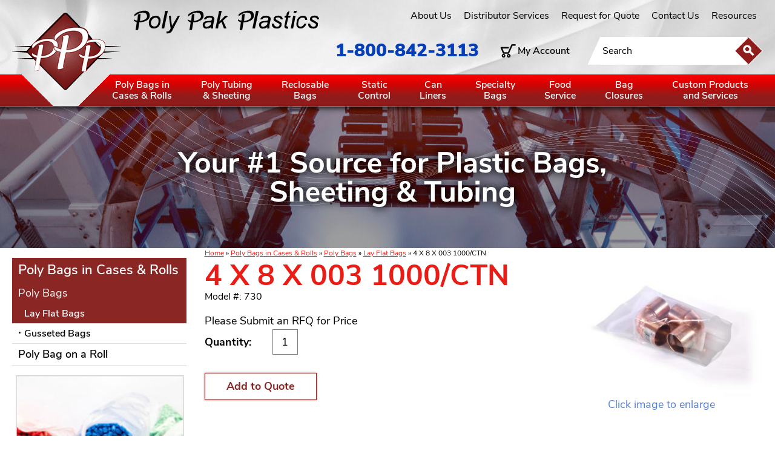

--- FILE ---
content_type: text/html; charset=UTF-8
request_url: https://www.polypakplastics.com/4x8x003-1000ctn/730
body_size: 17196
content:

<!DOCTYPE html>
<html dir="ltr" lang="en">
<head>
	 <meta http-equiv="Content-Type" content="text/html; charset=utf-8" />
 <title>Wholesale Lay Flat Poly Bags | Custom Layflat Bags | 4 X 8 X 003 1000/CTN | Poly Pak Plastics</title>
 <meta name="Description" content="We’re a Midwest-based wholesale and custom lay flat poly bag manufacturer. Our lay flat LLDPE bags come in sizes up to 56" x 60" and thicknesses up to 6 mils. -" />
 <meta name="Keywords" content="(lay) flat poly bags, layflat polyethylene bags, layflat bags, lay flat LLDPE bags
custom, wholesale, manufacturer, sizes ," />
 <meta name="robots" content="noodp" />
 <meta name="slurp" content="noydir" />
 <link rel="canonical" href="https://www.polypakplastics.com/4x8x003-1000ctn/730" />
 	<meta http-equiv="X-UA-Compatible" content="IE=edge">
	<meta name="format-detection" content="telephone=no">
	<meta name="viewport" content="width=device-width, initial-scale=1">
	<base href="https://www.polypakplastics.com/"/>
	
	<!-- Links -->
	<!-- Bootstrap - include this even if it's not a responsive cart -->
	<link rel="stylesheet" type="text/css" href="min/f=ext/bootstrap/css/bootstrap.min.css,ext/jquery/ui-1.12.1/jquery-ui.css,includes/css/jquery.alerts.css,ext/jquery/colorbox/theme_1/colorbox.css,includes/css/stylesheet.css,includes/css/menu.css,includes/css/headertags_seo_styles.css,includes/css/slideshows.css,includes/css/fancyfiles.css,ext/bxslider-4/dist/jquery.bxslider.min.css,ext/lightbox2/dist/css/lightbox.css,includes/css/image_viewer.css,includes/css/search.css,includes/css/faceted_search.css,includes/css/evenZoom.css,includes/css/responsive_menu.css,includes/css/responsive_faceted_search.css,ext/mmenu/dist/css/jquery.mmenu.all.css,ext/mmenu/dist/extensions/positioning/jquery.mmenu.positioning.css,ext/mmenu/dist/extensions/pagedim/jquery.mmenu.pagedim.css,includes/css/responsive.css,ext/mmenu/dist/extensions/multiline/jquery.mmenu.multiline.css,includes/css/account.css"/>
<link rel="stylesheet" type="text/css" href="https://www.polypakplastics.com/includes/css/print.css" media="print"/>
<script src="min/f=includes/javascript/jquery-3.3.1.min.js,includes/javascript/jquery-ui.min.js,includes/javascript/yall-2.2.0.min.js,ext/jquery/colorbox/jquery.colorbox.js,ext/mmenu/dist/js/jquery.mmenu.all.min.js,includes/javascript/responsive_menu.js"></script><script src="min/f=includes/javascript/jquery.columnizer.js,includes/javascript/jquery.browser.min.js,ext/jquery/bxGallery/jquery.bxGallery.1.1.min.js,ext/jquery/colorbox/jquery.colorbox.js,includes/javascript/jquery.blockUI.js,includes/javascript/jquery.alerts.js,includes/javascript/general.js,includes/javascript/base64.js,includes/javascript/serialize.js,includes/javascript/product_variables.js,includes/javascript/jquery.hoverIntent.min.js,includes/javascript/savePDF.js,includes/javascript/jquery.cycle.all.js,includes/javascript/menu.js,includes/javascript/search.js,ext/bxslider-4-4.2.12/dist/jquery.bxslider.min.js,includes/javascript/evenZoom.js,includes/javascript/account.js,includes/javascript/js-inherit.js,includes/javascript/js-listbox.js"></script>
	<!-- BOF head -->
	<script>
		var productIsParent = false;
		var curQty = 1;
		var qtyPts = 1;
		var pbVals = new Array();
		var priceEach_label = 'Price: ';
		var priceSpecial_label = 'Special Price: ';
		var priceTotal_label = 'Total Price: ';
		var priceDecimals = 2;
		calcPrice = false	</script>
<!-- EOF head -->


				
		<!-- Google Tag Manager -->
        <script>(function(w,d,s,l,i){w[l]=w[l]||[];w[l].push({'gtm.start':
					new Date().getTime(),event:'gtm.js'});var f=d.getElementsByTagName(s)[0],
				j=d.createElement(s),dl=l!='dataLayer'?'&l='+l:'';j.async=true;j.src=
				'https://www.googletagmanager.com/gtm.js?id='+i+dl;f.parentNode.insertBefore(j,f);
			})(window,document,'script','dataLayer','GTM-NRXHNG5');</script>
		<!-- End Google Tag Manager -->
		<script>
		var floatHead = false;
		var DEBUG_LVL = 0;
				mobileLocalLeft = true;
		var listingAboveContent = true;
		customTabsEnabled = false;
		var autocomplete = true;
		var calcPrice;
	</script>
    <link rel="apple-touch-icon" sizes="180x180" href="apple-touch-icon.png">
    <link rel="icon" type="image/png" sizes="32x32" href="favicon-32x32.png">
    <link rel="icon" type="image/png" sizes="16x16" href="favicon-16x16.png">
    <link rel="manifest" href="site.webmanifest">
    <link rel="mask-icon" href="safari-pinned-tab.svg" color="#5bbad5">
    <meta name="msapplication-TileColor" content="#2d89ef">
    <meta name="theme-color" content="#ffffff">
            <style>
            .left_nav_address_phone {
                display: none;
            }
        </style>
        <style>/*!
 *  Font Awesome 4.7.0 by @davegandy - http://fontawesome.io - @fontawesome
 *  License - http://fontawesome.io/license (Font: SIL OFL 1.1, CSS: MIT License)
 */@font-face{font-family:'FontAwesome';src:url('includes/fonts/fontawesome-webfont.eot?v=4.7.0');src:url('includes/fonts/fontawesome-webfont.eot?#iefix&v=4.7.0') format('embedded-opentype'),url('includes/fonts/fontawesome-webfont.woff2?v=4.7.0') format('woff2'),url('includes/fonts/fontawesome-webfont.woff?v=4.7.0') format('woff'),url('includes/fonts/fontawesome-webfont.ttf?v=4.7.0') format('truetype'),url('includes/fonts/fontawesome-webfont.svg?v=4.7.0#fontawesomeregular') format('svg');font-weight:normal;font-style:normal}.fa{display:inline-block;font:normal normal normal 14px/1 FontAwesome;font-size:inherit;text-rendering:auto;-webkit-font-smoothing:antialiased;-moz-osx-font-smoothing:grayscale}.fa-lg{font-size:1.33333333em;line-height:.75em;vertical-align:-15%}.fa-2x{font-size:2em}.fa-3x{font-size:3em}.fa-4x{font-size:4em}.fa-5x{font-size:5em}.fa-fw{width:1.28571429em;text-align:center}.fa-ul{padding-left:0;margin-left:2.14285714em;list-style-type:none}.fa-ul>li{position:relative}.fa-li{position:absolute;left:-2.14285714em;width:2.14285714em;top:.14285714em;text-align:center}.fa-li.fa-lg{left:-1.85714286em}.fa-border{padding:.2em .25em .15em;border:solid .08em #eee;border-radius:.1em}.fa-pull-left{float:left}.fa-pull-right{float:right}.fa.fa-pull-left{margin-right:.3em}.fa.fa-pull-right{margin-left:.3em}.pull-right{float:right}.pull-left{float:left}.fa.pull-left{margin-right:.3em}.fa.pull-right{margin-left:.3em}.fa-spin{-webkit-animation:fa-spin 2s infinite linear;animation:fa-spin 2s infinite linear}.fa-pulse{-webkit-animation:fa-spin 1s infinite steps(8);animation:fa-spin 1s infinite steps(8)}@-webkit-keyframes fa-spin{0%{-webkit-transform:rotate(0deg);transform:rotate(0deg)}100%{-webkit-transform:rotate(359deg);transform:rotate(359deg)}}@keyframes fa-spin{0%{-webkit-transform:rotate(0deg);transform:rotate(0deg)}100%{-webkit-transform:rotate(359deg);transform:rotate(359deg)}}.fa-rotate-90{-ms-filter:"progid:DXImageTransform.Microsoft.BasicImage(rotation=1)";-webkit-transform:rotate(90deg);-ms-transform:rotate(90deg);transform:rotate(90deg)}.fa-rotate-180{-ms-filter:"progid:DXImageTransform.Microsoft.BasicImage(rotation=2)";-webkit-transform:rotate(180deg);-ms-transform:rotate(180deg);transform:rotate(180deg)}.fa-rotate-270{-ms-filter:"progid:DXImageTransform.Microsoft.BasicImage(rotation=3)";-webkit-transform:rotate(270deg);-ms-transform:rotate(270deg);transform:rotate(270deg)}.fa-flip-horizontal{-ms-filter:"progid:DXImageTransform.Microsoft.BasicImage(rotation=0, mirror=1)";-webkit-transform:scale(-1, 1);-ms-transform:scale(-1, 1);transform:scale(-1, 1)}.fa-flip-vertical{-ms-filter:"progid:DXImageTransform.Microsoft.BasicImage(rotation=2, mirror=1)";-webkit-transform:scale(1, -1);-ms-transform:scale(1, -1);transform:scale(1, -1)}:root .fa-rotate-90,:root .fa-rotate-180,:root .fa-rotate-270,:root .fa-flip-horizontal,:root .fa-flip-vertical{filter:none}.fa-stack{position:relative;display:inline-block;width:2em;height:2em;line-height:2em;vertical-align:middle}.fa-stack-1x,.fa-stack-2x{position:absolute;left:0;width:100%;text-align:center}.fa-stack-1x{line-height:inherit}.fa-stack-2x{font-size:2em}.fa-inverse{color:#fff}.fa-glass:before{content:"\f000"}.fa-music:before{content:"\f001"}.fa-search:before{content:"\f002"}.fa-envelope-o:before{content:"\f003"}.fa-heart:before{content:"\f004"}.fa-star:before{content:"\f005"}.fa-star-o:before{content:"\f006"}.fa-user:before{content:"\f007"}.fa-film:before{content:"\f008"}.fa-th-large:before{content:"\f009"}.fa-th:before{content:"\f00a"}.fa-th-list:before{content:"\f00b"}.fa-check:before{content:"\f00c"}.fa-remove:before,.fa-close:before,.fa-times:before{content:"\f00d"}.fa-search-plus:before{content:"\f00e"}.fa-search-minus:before{content:"\f010"}.fa-power-off:before{content:"\f011"}.fa-signal:before{content:"\f012"}.fa-gear:before,.fa-cog:before{content:"\f013"}.fa-trash-o:before{content:"\f014"}.fa-home:before{content:"\f015"}.fa-file-o:before{content:"\f016"}.fa-clock-o:before{content:"\f017"}.fa-road:before{content:"\f018"}.fa-download:before{content:"\f019"}.fa-arrow-circle-o-down:before{content:"\f01a"}.fa-arrow-circle-o-up:before{content:"\f01b"}.fa-inbox:before{content:"\f01c"}.fa-play-circle-o:before{content:"\f01d"}.fa-rotate-right:before,.fa-repeat:before{content:"\f01e"}.fa-refresh:before{content:"\f021"}.fa-list-alt:before{content:"\f022"}.fa-lock:before{content:"\f023"}.fa-flag:before{content:"\f024"}.fa-headphones:before{content:"\f025"}.fa-volume-off:before{content:"\f026"}.fa-volume-down:before{content:"\f027"}.fa-volume-up:before{content:"\f028"}.fa-qrcode:before{content:"\f029"}.fa-barcode:before{content:"\f02a"}.fa-tag:before{content:"\f02b"}.fa-tags:before{content:"\f02c"}.fa-book:before{content:"\f02d"}.fa-bookmark:before{content:"\f02e"}.fa-print:before{content:"\f02f"}.fa-camera:before{content:"\f030"}.fa-font:before{content:"\f031"}.fa-bold:before{content:"\f032"}.fa-italic:before{content:"\f033"}.fa-text-height:before{content:"\f034"}.fa-text-width:before{content:"\f035"}.fa-align-left:before{content:"\f036"}.fa-align-center:before{content:"\f037"}.fa-align-right:before{content:"\f038"}.fa-align-justify:before{content:"\f039"}.fa-list:before{content:"\f03a"}.fa-dedent:before,.fa-outdent:before{content:"\f03b"}.fa-indent:before{content:"\f03c"}.fa-video-camera:before{content:"\f03d"}.fa-photo:before,.fa-image:before,.fa-picture-o:before{content:"\f03e"}.fa-pencil:before{content:"\f040"}.fa-map-marker:before{content:"\f041"}.fa-adjust:before{content:"\f042"}.fa-tint:before{content:"\f043"}.fa-edit:before,.fa-pencil-square-o:before{content:"\f044"}.fa-share-square-o:before{content:"\f045"}.fa-check-square-o:before{content:"\f046"}.fa-arrows:before{content:"\f047"}.fa-step-backward:before{content:"\f048"}.fa-fast-backward:before{content:"\f049"}.fa-backward:before{content:"\f04a"}.fa-play:before{content:"\f04b"}.fa-pause:before{content:"\f04c"}.fa-stop:before{content:"\f04d"}.fa-forward:before{content:"\f04e"}.fa-fast-forward:before{content:"\f050"}.fa-step-forward:before{content:"\f051"}.fa-eject:before{content:"\f052"}.fa-chevron-left:before{content:"\f053"}.fa-chevron-right:before{content:"\f054"}.fa-plus-circle:before{content:"\f055"}.fa-minus-circle:before{content:"\f056"}.fa-times-circle:before{content:"\f057"}.fa-check-circle:before{content:"\f058"}.fa-question-circle:before{content:"\f059"}.fa-info-circle:before{content:"\f05a"}.fa-crosshairs:before{content:"\f05b"}.fa-times-circle-o:before{content:"\f05c"}.fa-check-circle-o:before{content:"\f05d"}.fa-ban:before{content:"\f05e"}.fa-arrow-left:before{content:"\f060"}.fa-arrow-right:before{content:"\f061"}.fa-arrow-up:before{content:"\f062"}.fa-arrow-down:before{content:"\f063"}.fa-mail-forward:before,.fa-share:before{content:"\f064"}.fa-expand:before{content:"\f065"}.fa-compress:before{content:"\f066"}.fa-plus:before{content:"\f067"}.fa-minus:before{content:"\f068"}.fa-asterisk:before{content:"\f069"}.fa-exclamation-circle:before{content:"\f06a"}.fa-gift:before{content:"\f06b"}.fa-leaf:before{content:"\f06c"}.fa-fire:before{content:"\f06d"}.fa-eye:before{content:"\f06e"}.fa-eye-slash:before{content:"\f070"}.fa-warning:before,.fa-exclamation-triangle:before{content:"\f071"}.fa-plane:before{content:"\f072"}.fa-calendar:before{content:"\f073"}.fa-random:before{content:"\f074"}.fa-comment:before{content:"\f075"}.fa-magnet:before{content:"\f076"}.fa-chevron-up:before{content:"\f077"}.fa-chevron-down:before{content:"\f078"}.fa-retweet:before{content:"\f079"}.fa-shopping-cart:before{content:"\f07a"}.fa-folder:before{content:"\f07b"}.fa-folder-open:before{content:"\f07c"}.fa-arrows-v:before{content:"\f07d"}.fa-arrows-h:before{content:"\f07e"}.fa-bar-chart-o:before,.fa-bar-chart:before{content:"\f080"}.fa-twitter-square:before{content:"\f081"}.fa-facebook-square:before{content:"\f082"}.fa-camera-retro:before{content:"\f083"}.fa-key:before{content:"\f084"}.fa-gears:before,.fa-cogs:before{content:"\f085"}.fa-comments:before{content:"\f086"}.fa-thumbs-o-up:before{content:"\f087"}.fa-thumbs-o-down:before{content:"\f088"}.fa-star-half:before{content:"\f089"}.fa-heart-o:before{content:"\f08a"}.fa-sign-out:before{content:"\f08b"}.fa-linkedin-square:before{content:"\f08c"}.fa-thumb-tack:before{content:"\f08d"}.fa-external-link:before{content:"\f08e"}.fa-sign-in:before{content:"\f090"}.fa-trophy:before{content:"\f091"}.fa-github-square:before{content:"\f092"}.fa-upload:before{content:"\f093"}.fa-lemon-o:before{content:"\f094"}.fa-phone:before{content:"\f095"}.fa-square-o:before{content:"\f096"}.fa-bookmark-o:before{content:"\f097"}.fa-phone-square:before{content:"\f098"}.fa-twitter:before{content:"\f099"}.fa-facebook-f:before,.fa-facebook:before{content:"\f09a"}.fa-github:before{content:"\f09b"}.fa-unlock:before{content:"\f09c"}.fa-credit-card:before{content:"\f09d"}.fa-feed:before,.fa-rss:before{content:"\f09e"}.fa-hdd-o:before{content:"\f0a0"}.fa-bullhorn:before{content:"\f0a1"}.fa-bell:before{content:"\f0f3"}.fa-certificate:before{content:"\f0a3"}.fa-hand-o-right:before{content:"\f0a4"}.fa-hand-o-left:before{content:"\f0a5"}.fa-hand-o-up:before{content:"\f0a6"}.fa-hand-o-down:before{content:"\f0a7"}.fa-arrow-circle-left:before{content:"\f0a8"}.fa-arrow-circle-right:before{content:"\f0a9"}.fa-arrow-circle-up:before{content:"\f0aa"}.fa-arrow-circle-down:before{content:"\f0ab"}.fa-globe:before{content:"\f0ac"}.fa-wrench:before{content:"\f0ad"}.fa-tasks:before{content:"\f0ae"}.fa-filter:before{content:"\f0b0"}.fa-briefcase:before{content:"\f0b1"}.fa-arrows-alt:before{content:"\f0b2"}.fa-group:before,.fa-users:before{content:"\f0c0"}.fa-chain:before,.fa-link:before{content:"\f0c1"}.fa-cloud:before{content:"\f0c2"}.fa-flask:before{content:"\f0c3"}.fa-cut:before,.fa-scissors:before{content:"\f0c4"}.fa-copy:before,.fa-files-o:before{content:"\f0c5"}.fa-paperclip:before{content:"\f0c6"}.fa-save:before,.fa-floppy-o:before{content:"\f0c7"}.fa-square:before{content:"\f0c8"}.fa-navicon:before,.fa-reorder:before,.fa-bars:before{content:"\f0c9"}.fa-list-ul:before{content:"\f0ca"}.fa-list-ol:before{content:"\f0cb"}.fa-strikethrough:before{content:"\f0cc"}.fa-underline:before{content:"\f0cd"}.fa-table:before{content:"\f0ce"}.fa-magic:before{content:"\f0d0"}.fa-truck:before{content:"\f0d1"}.fa-pinterest:before{content:"\f0d2"}.fa-pinterest-square:before{content:"\f0d3"}.fa-google-plus-square:before{content:"\f0d4"}.fa-google-plus:before{content:"\f0d5"}.fa-money:before{content:"\f0d6"}.fa-caret-down:before{content:"\f0d7"}.fa-caret-up:before{content:"\f0d8"}.fa-caret-left:before{content:"\f0d9"}.fa-caret-right:before{content:"\f0da"}.fa-columns:before{content:"\f0db"}.fa-unsorted:before,.fa-sort:before{content:"\f0dc"}.fa-sort-down:before,.fa-sort-desc:before{content:"\f0dd"}.fa-sort-up:before,.fa-sort-asc:before{content:"\f0de"}.fa-envelope:before{content:"\f0e0"}.fa-linkedin:before{content:"\f0e1"}.fa-rotate-left:before,.fa-undo:before{content:"\f0e2"}.fa-legal:before,.fa-gavel:before{content:"\f0e3"}.fa-dashboard:before,.fa-tachometer:before{content:"\f0e4"}.fa-comment-o:before{content:"\f0e5"}.fa-comments-o:before{content:"\f0e6"}.fa-flash:before,.fa-bolt:before{content:"\f0e7"}.fa-sitemap:before{content:"\f0e8"}.fa-umbrella:before{content:"\f0e9"}.fa-paste:before,.fa-clipboard:before{content:"\f0ea"}.fa-lightbulb-o:before{content:"\f0eb"}.fa-exchange:before{content:"\f0ec"}.fa-cloud-download:before{content:"\f0ed"}.fa-cloud-upload:before{content:"\f0ee"}.fa-user-md:before{content:"\f0f0"}.fa-stethoscope:before{content:"\f0f1"}.fa-suitcase:before{content:"\f0f2"}.fa-bell-o:before{content:"\f0a2"}.fa-coffee:before{content:"\f0f4"}.fa-cutlery:before{content:"\f0f5"}.fa-file-text-o:before{content:"\f0f6"}.fa-building-o:before{content:"\f0f7"}.fa-hospital-o:before{content:"\f0f8"}.fa-ambulance:before{content:"\f0f9"}.fa-medkit:before{content:"\f0fa"}.fa-fighter-jet:before{content:"\f0fb"}.fa-beer:before{content:"\f0fc"}.fa-h-square:before{content:"\f0fd"}.fa-plus-square:before{content:"\f0fe"}.fa-angle-double-left:before{content:"\f100"}.fa-angle-double-right:before{content:"\f101"}.fa-angle-double-up:before{content:"\f102"}.fa-angle-double-down:before{content:"\f103"}.fa-angle-left:before{content:"\f104"}.fa-angle-right:before{content:"\f105"}.fa-angle-up:before{content:"\f106"}.fa-angle-down:before{content:"\f107"}.fa-desktop:before{content:"\f108"}.fa-laptop:before{content:"\f109"}.fa-tablet:before{content:"\f10a"}.fa-mobile-phone:before,.fa-mobile:before{content:"\f10b"}.fa-circle-o:before{content:"\f10c"}.fa-quote-left:before{content:"\f10d"}.fa-quote-right:before{content:"\f10e"}.fa-spinner:before{content:"\f110"}.fa-circle:before{content:"\f111"}.fa-mail-reply:before,.fa-reply:before{content:"\f112"}.fa-github-alt:before{content:"\f113"}.fa-folder-o:before{content:"\f114"}.fa-folder-open-o:before{content:"\f115"}.fa-smile-o:before{content:"\f118"}.fa-frown-o:before{content:"\f119"}.fa-meh-o:before{content:"\f11a"}.fa-gamepad:before{content:"\f11b"}.fa-keyboard-o:before{content:"\f11c"}.fa-flag-o:before{content:"\f11d"}.fa-flag-checkered:before{content:"\f11e"}.fa-terminal:before{content:"\f120"}.fa-code:before{content:"\f121"}.fa-mail-reply-all:before,.fa-reply-all:before{content:"\f122"}.fa-star-half-empty:before,.fa-star-half-full:before,.fa-star-half-o:before{content:"\f123"}.fa-location-arrow:before{content:"\f124"}.fa-crop:before{content:"\f125"}.fa-code-fork:before{content:"\f126"}.fa-unlink:before,.fa-chain-broken:before{content:"\f127"}.fa-question:before{content:"\f128"}.fa-info:before{content:"\f129"}.fa-exclamation:before{content:"\f12a"}.fa-superscript:before{content:"\f12b"}.fa-subscript:before{content:"\f12c"}.fa-eraser:before{content:"\f12d"}.fa-puzzle-piece:before{content:"\f12e"}.fa-microphone:before{content:"\f130"}.fa-microphone-slash:before{content:"\f131"}.fa-shield:before{content:"\f132"}.fa-calendar-o:before{content:"\f133"}.fa-fire-extinguisher:before{content:"\f134"}.fa-rocket:before{content:"\f135"}.fa-maxcdn:before{content:"\f136"}.fa-chevron-circle-left:before{content:"\f137"}.fa-chevron-circle-right:before{content:"\f138"}.fa-chevron-circle-up:before{content:"\f139"}.fa-chevron-circle-down:before{content:"\f13a"}.fa-html5:before{content:"\f13b"}.fa-css3:before{content:"\f13c"}.fa-anchor:before{content:"\f13d"}.fa-unlock-alt:before{content:"\f13e"}.fa-bullseye:before{content:"\f140"}.fa-ellipsis-h:before{content:"\f141"}.fa-ellipsis-v:before{content:"\f142"}.fa-rss-square:before{content:"\f143"}.fa-play-circle:before{content:"\f144"}.fa-ticket:before{content:"\f145"}.fa-minus-square:before{content:"\f146"}.fa-minus-square-o:before{content:"\f147"}.fa-level-up:before{content:"\f148"}.fa-level-down:before{content:"\f149"}.fa-check-square:before{content:"\f14a"}.fa-pencil-square:before{content:"\f14b"}.fa-external-link-square:before{content:"\f14c"}.fa-share-square:before{content:"\f14d"}.fa-compass:before{content:"\f14e"}.fa-toggle-down:before,.fa-caret-square-o-down:before{content:"\f150"}.fa-toggle-up:before,.fa-caret-square-o-up:before{content:"\f151"}.fa-toggle-right:before,.fa-caret-square-o-right:before{content:"\f152"}.fa-euro:before,.fa-eur:before{content:"\f153"}.fa-gbp:before{content:"\f154"}.fa-dollar:before,.fa-usd:before{content:"\f155"}.fa-rupee:before,.fa-inr:before{content:"\f156"}.fa-cny:before,.fa-rmb:before,.fa-yen:before,.fa-jpy:before{content:"\f157"}.fa-ruble:before,.fa-rouble:before,.fa-rub:before{content:"\f158"}.fa-won:before,.fa-krw:before{content:"\f159"}.fa-bitcoin:before,.fa-btc:before{content:"\f15a"}.fa-file:before{content:"\f15b"}.fa-file-text:before{content:"\f15c"}.fa-sort-alpha-asc:before{content:"\f15d"}.fa-sort-alpha-desc:before{content:"\f15e"}.fa-sort-amount-asc:before{content:"\f160"}.fa-sort-amount-desc:before{content:"\f161"}.fa-sort-numeric-asc:before{content:"\f162"}.fa-sort-numeric-desc:before{content:"\f163"}.fa-thumbs-up:before{content:"\f164"}.fa-thumbs-down:before{content:"\f165"}.fa-youtube-square:before{content:"\f166"}.fa-youtube:before{content:"\f167"}.fa-xing:before{content:"\f168"}.fa-xing-square:before{content:"\f169"}.fa-youtube-play:before{content:"\f16a"}.fa-dropbox:before{content:"\f16b"}.fa-stack-overflow:before{content:"\f16c"}.fa-instagram:before{content:"\f16d"}.fa-flickr:before{content:"\f16e"}.fa-adn:before{content:"\f170"}.fa-bitbucket:before{content:"\f171"}.fa-bitbucket-square:before{content:"\f172"}.fa-tumblr:before{content:"\f173"}.fa-tumblr-square:before{content:"\f174"}.fa-long-arrow-down:before{content:"\f175"}.fa-long-arrow-up:before{content:"\f176"}.fa-long-arrow-left:before{content:"\f177"}.fa-long-arrow-right:before{content:"\f178"}.fa-apple:before{content:"\f179"}.fa-windows:before{content:"\f17a"}.fa-android:before{content:"\f17b"}.fa-linux:before{content:"\f17c"}.fa-dribbble:before{content:"\f17d"}.fa-skype:before{content:"\f17e"}.fa-foursquare:before{content:"\f180"}.fa-trello:before{content:"\f181"}.fa-female:before{content:"\f182"}.fa-male:before{content:"\f183"}.fa-gittip:before,.fa-gratipay:before{content:"\f184"}.fa-sun-o:before{content:"\f185"}.fa-moon-o:before{content:"\f186"}.fa-archive:before{content:"\f187"}.fa-bug:before{content:"\f188"}.fa-vk:before{content:"\f189"}.fa-weibo:before{content:"\f18a"}.fa-renren:before{content:"\f18b"}.fa-pagelines:before{content:"\f18c"}.fa-stack-exchange:before{content:"\f18d"}.fa-arrow-circle-o-right:before{content:"\f18e"}.fa-arrow-circle-o-left:before{content:"\f190"}.fa-toggle-left:before,.fa-caret-square-o-left:before{content:"\f191"}.fa-dot-circle-o:before{content:"\f192"}.fa-wheelchair:before{content:"\f193"}.fa-vimeo-square:before{content:"\f194"}.fa-turkish-lira:before,.fa-try:before{content:"\f195"}.fa-plus-square-o:before{content:"\f196"}.fa-space-shuttle:before{content:"\f197"}.fa-slack:before{content:"\f198"}.fa-envelope-square:before{content:"\f199"}.fa-wordpress:before{content:"\f19a"}.fa-openid:before{content:"\f19b"}.fa-institution:before,.fa-bank:before,.fa-university:before{content:"\f19c"}.fa-mortar-board:before,.fa-graduation-cap:before{content:"\f19d"}.fa-yahoo:before{content:"\f19e"}.fa-google:before{content:"\f1a0"}.fa-reddit:before{content:"\f1a1"}.fa-reddit-square:before{content:"\f1a2"}.fa-stumbleupon-circle:before{content:"\f1a3"}.fa-stumbleupon:before{content:"\f1a4"}.fa-delicious:before{content:"\f1a5"}.fa-digg:before{content:"\f1a6"}.fa-pied-piper-pp:before{content:"\f1a7"}.fa-pied-piper-alt:before{content:"\f1a8"}.fa-drupal:before{content:"\f1a9"}.fa-joomla:before{content:"\f1aa"}.fa-language:before{content:"\f1ab"}.fa-fax:before{content:"\f1ac"}.fa-building:before{content:"\f1ad"}.fa-child:before{content:"\f1ae"}.fa-paw:before{content:"\f1b0"}.fa-spoon:before{content:"\f1b1"}.fa-cube:before{content:"\f1b2"}.fa-cubes:before{content:"\f1b3"}.fa-behance:before{content:"\f1b4"}.fa-behance-square:before{content:"\f1b5"}.fa-steam:before{content:"\f1b6"}.fa-steam-square:before{content:"\f1b7"}.fa-recycle:before{content:"\f1b8"}.fa-automobile:before,.fa-car:before{content:"\f1b9"}.fa-cab:before,.fa-taxi:before{content:"\f1ba"}.fa-tree:before{content:"\f1bb"}.fa-spotify:before{content:"\f1bc"}.fa-deviantart:before{content:"\f1bd"}.fa-soundcloud:before{content:"\f1be"}.fa-database:before{content:"\f1c0"}.fa-file-pdf-o:before{content:"\f1c1"}.fa-file-word-o:before{content:"\f1c2"}.fa-file-excel-o:before{content:"\f1c3"}.fa-file-powerpoint-o:before{content:"\f1c4"}.fa-file-photo-o:before,.fa-file-picture-o:before,.fa-file-image-o:before{content:"\f1c5"}.fa-file-zip-o:before,.fa-file-archive-o:before{content:"\f1c6"}.fa-file-sound-o:before,.fa-file-audio-o:before{content:"\f1c7"}.fa-file-movie-o:before,.fa-file-video-o:before{content:"\f1c8"}.fa-file-code-o:before{content:"\f1c9"}.fa-vine:before{content:"\f1ca"}.fa-codepen:before{content:"\f1cb"}.fa-jsfiddle:before{content:"\f1cc"}.fa-life-bouy:before,.fa-life-buoy:before,.fa-life-saver:before,.fa-support:before,.fa-life-ring:before{content:"\f1cd"}.fa-circle-o-notch:before{content:"\f1ce"}.fa-ra:before,.fa-resistance:before,.fa-rebel:before{content:"\f1d0"}.fa-ge:before,.fa-empire:before{content:"\f1d1"}.fa-git-square:before{content:"\f1d2"}.fa-git:before{content:"\f1d3"}.fa-y-combinator-square:before,.fa-yc-square:before,.fa-hacker-news:before{content:"\f1d4"}.fa-tencent-weibo:before{content:"\f1d5"}.fa-qq:before{content:"\f1d6"}.fa-wechat:before,.fa-weixin:before{content:"\f1d7"}.fa-send:before,.fa-paper-plane:before{content:"\f1d8"}.fa-send-o:before,.fa-paper-plane-o:before{content:"\f1d9"}.fa-history:before{content:"\f1da"}.fa-circle-thin:before{content:"\f1db"}.fa-header:before{content:"\f1dc"}.fa-paragraph:before{content:"\f1dd"}.fa-sliders:before{content:"\f1de"}.fa-share-alt:before{content:"\f1e0"}.fa-share-alt-square:before{content:"\f1e1"}.fa-bomb:before{content:"\f1e2"}.fa-soccer-ball-o:before,.fa-futbol-o:before{content:"\f1e3"}.fa-tty:before{content:"\f1e4"}.fa-binoculars:before{content:"\f1e5"}.fa-plug:before{content:"\f1e6"}.fa-slideshare:before{content:"\f1e7"}.fa-twitch:before{content:"\f1e8"}.fa-yelp:before{content:"\f1e9"}.fa-newspaper-o:before{content:"\f1ea"}.fa-wifi:before{content:"\f1eb"}.fa-calculator:before{content:"\f1ec"}.fa-paypal:before{content:"\f1ed"}.fa-google-wallet:before{content:"\f1ee"}.fa-cc-visa:before{content:"\f1f0"}.fa-cc-mastercard:before{content:"\f1f1"}.fa-cc-discover:before{content:"\f1f2"}.fa-cc-amex:before{content:"\f1f3"}.fa-cc-paypal:before{content:"\f1f4"}.fa-cc-stripe:before{content:"\f1f5"}.fa-bell-slash:before{content:"\f1f6"}.fa-bell-slash-o:before{content:"\f1f7"}.fa-trash:before{content:"\f1f8"}.fa-copyright:before{content:"\f1f9"}.fa-at:before{content:"\f1fa"}.fa-eyedropper:before{content:"\f1fb"}.fa-paint-brush:before{content:"\f1fc"}.fa-birthday-cake:before{content:"\f1fd"}.fa-area-chart:before{content:"\f1fe"}.fa-pie-chart:before{content:"\f200"}.fa-line-chart:before{content:"\f201"}.fa-lastfm:before{content:"\f202"}.fa-lastfm-square:before{content:"\f203"}.fa-toggle-off:before{content:"\f204"}.fa-toggle-on:before{content:"\f205"}.fa-bicycle:before{content:"\f206"}.fa-bus:before{content:"\f207"}.fa-ioxhost:before{content:"\f208"}.fa-angellist:before{content:"\f209"}.fa-cc:before{content:"\f20a"}.fa-shekel:before,.fa-sheqel:before,.fa-ils:before{content:"\f20b"}.fa-meanpath:before{content:"\f20c"}.fa-buysellads:before{content:"\f20d"}.fa-connectdevelop:before{content:"\f20e"}.fa-dashcube:before{content:"\f210"}.fa-forumbee:before{content:"\f211"}.fa-leanpub:before{content:"\f212"}.fa-sellsy:before{content:"\f213"}.fa-shirtsinbulk:before{content:"\f214"}.fa-simplybuilt:before{content:"\f215"}.fa-skyatlas:before{content:"\f216"}.fa-cart-plus:before{content:"\f217"}.fa-cart-arrow-down:before{content:"\f218"}.fa-diamond:before{content:"\f219"}.fa-ship:before{content:"\f21a"}.fa-user-secret:before{content:"\f21b"}.fa-motorcycle:before{content:"\f21c"}.fa-street-view:before{content:"\f21d"}.fa-heartbeat:before{content:"\f21e"}.fa-venus:before{content:"\f221"}.fa-mars:before{content:"\f222"}.fa-mercury:before{content:"\f223"}.fa-intersex:before,.fa-transgender:before{content:"\f224"}.fa-transgender-alt:before{content:"\f225"}.fa-venus-double:before{content:"\f226"}.fa-mars-double:before{content:"\f227"}.fa-venus-mars:before{content:"\f228"}.fa-mars-stroke:before{content:"\f229"}.fa-mars-stroke-v:before{content:"\f22a"}.fa-mars-stroke-h:before{content:"\f22b"}.fa-neuter:before{content:"\f22c"}.fa-genderless:before{content:"\f22d"}.fa-facebook-official:before{content:"\f230"}.fa-pinterest-p:before{content:"\f231"}.fa-whatsapp:before{content:"\f232"}.fa-server:before{content:"\f233"}.fa-user-plus:before{content:"\f234"}.fa-user-times:before{content:"\f235"}.fa-hotel:before,.fa-bed:before{content:"\f236"}.fa-viacoin:before{content:"\f237"}.fa-train:before{content:"\f238"}.fa-subway:before{content:"\f239"}.fa-medium:before{content:"\f23a"}.fa-yc:before,.fa-y-combinator:before{content:"\f23b"}.fa-optin-monster:before{content:"\f23c"}.fa-opencart:before{content:"\f23d"}.fa-expeditedssl:before{content:"\f23e"}.fa-battery-4:before,.fa-battery:before,.fa-battery-full:before{content:"\f240"}.fa-battery-3:before,.fa-battery-three-quarters:before{content:"\f241"}.fa-battery-2:before,.fa-battery-half:before{content:"\f242"}.fa-battery-1:before,.fa-battery-quarter:before{content:"\f243"}.fa-battery-0:before,.fa-battery-empty:before{content:"\f244"}.fa-mouse-pointer:before{content:"\f245"}.fa-i-cursor:before{content:"\f246"}.fa-object-group:before{content:"\f247"}.fa-object-ungroup:before{content:"\f248"}.fa-sticky-note:before{content:"\f249"}.fa-sticky-note-o:before{content:"\f24a"}.fa-cc-jcb:before{content:"\f24b"}.fa-cc-diners-club:before{content:"\f24c"}.fa-clone:before{content:"\f24d"}.fa-balance-scale:before{content:"\f24e"}.fa-hourglass-o:before{content:"\f250"}.fa-hourglass-1:before,.fa-hourglass-start:before{content:"\f251"}.fa-hourglass-2:before,.fa-hourglass-half:before{content:"\f252"}.fa-hourglass-3:before,.fa-hourglass-end:before{content:"\f253"}.fa-hourglass:before{content:"\f254"}.fa-hand-grab-o:before,.fa-hand-rock-o:before{content:"\f255"}.fa-hand-stop-o:before,.fa-hand-paper-o:before{content:"\f256"}.fa-hand-scissors-o:before{content:"\f257"}.fa-hand-lizard-o:before{content:"\f258"}.fa-hand-spock-o:before{content:"\f259"}.fa-hand-pointer-o:before{content:"\f25a"}.fa-hand-peace-o:before{content:"\f25b"}.fa-trademark:before{content:"\f25c"}.fa-registered:before{content:"\f25d"}.fa-creative-commons:before{content:"\f25e"}.fa-gg:before{content:"\f260"}.fa-gg-circle:before{content:"\f261"}.fa-tripadvisor:before{content:"\f262"}.fa-odnoklassniki:before{content:"\f263"}.fa-odnoklassniki-square:before{content:"\f264"}.fa-get-pocket:before{content:"\f265"}.fa-wikipedia-w:before{content:"\f266"}.fa-safari:before{content:"\f267"}.fa-chrome:before{content:"\f268"}.fa-firefox:before{content:"\f269"}.fa-opera:before{content:"\f26a"}.fa-internet-explorer:before{content:"\f26b"}.fa-tv:before,.fa-television:before{content:"\f26c"}.fa-contao:before{content:"\f26d"}.fa-500px:before{content:"\f26e"}.fa-amazon:before{content:"\f270"}.fa-calendar-plus-o:before{content:"\f271"}.fa-calendar-minus-o:before{content:"\f272"}.fa-calendar-times-o:before{content:"\f273"}.fa-calendar-check-o:before{content:"\f274"}.fa-industry:before{content:"\f275"}.fa-map-pin:before{content:"\f276"}.fa-map-signs:before{content:"\f277"}.fa-map-o:before{content:"\f278"}.fa-map:before{content:"\f279"}.fa-commenting:before{content:"\f27a"}.fa-commenting-o:before{content:"\f27b"}.fa-houzz:before{content:"\f27c"}.fa-vimeo:before{content:"\f27d"}.fa-black-tie:before{content:"\f27e"}.fa-fonticons:before{content:"\f280"}.fa-reddit-alien:before{content:"\f281"}.fa-edge:before{content:"\f282"}.fa-credit-card-alt:before{content:"\f283"}.fa-codiepie:before{content:"\f284"}.fa-modx:before{content:"\f285"}.fa-fort-awesome:before{content:"\f286"}.fa-usb:before{content:"\f287"}.fa-product-hunt:before{content:"\f288"}.fa-mixcloud:before{content:"\f289"}.fa-scribd:before{content:"\f28a"}.fa-pause-circle:before{content:"\f28b"}.fa-pause-circle-o:before{content:"\f28c"}.fa-stop-circle:before{content:"\f28d"}.fa-stop-circle-o:before{content:"\f28e"}.fa-shopping-bag:before{content:"\f290"}.fa-shopping-basket:before{content:"\f291"}.fa-hashtag:before{content:"\f292"}.fa-bluetooth:before{content:"\f293"}.fa-bluetooth-b:before{content:"\f294"}.fa-percent:before{content:"\f295"}.fa-gitlab:before{content:"\f296"}.fa-wpbeginner:before{content:"\f297"}.fa-wpforms:before{content:"\f298"}.fa-envira:before{content:"\f299"}.fa-universal-access:before{content:"\f29a"}.fa-wheelchair-alt:before{content:"\f29b"}.fa-question-circle-o:before{content:"\f29c"}.fa-blind:before{content:"\f29d"}.fa-audio-description:before{content:"\f29e"}.fa-volume-control-phone:before{content:"\f2a0"}.fa-braille:before{content:"\f2a1"}.fa-assistive-listening-systems:before{content:"\f2a2"}.fa-asl-interpreting:before,.fa-american-sign-language-interpreting:before{content:"\f2a3"}.fa-deafness:before,.fa-hard-of-hearing:before,.fa-deaf:before{content:"\f2a4"}.fa-glide:before{content:"\f2a5"}.fa-glide-g:before{content:"\f2a6"}.fa-signing:before,.fa-sign-language:before{content:"\f2a7"}.fa-low-vision:before{content:"\f2a8"}.fa-viadeo:before{content:"\f2a9"}.fa-viadeo-square:before{content:"\f2aa"}.fa-snapchat:before{content:"\f2ab"}.fa-snapchat-ghost:before{content:"\f2ac"}.fa-snapchat-square:before{content:"\f2ad"}.fa-pied-piper:before{content:"\f2ae"}.fa-first-order:before{content:"\f2b0"}.fa-yoast:before{content:"\f2b1"}.fa-themeisle:before{content:"\f2b2"}.fa-google-plus-circle:before,.fa-google-plus-official:before{content:"\f2b3"}.fa-fa:before,.fa-font-awesome:before{content:"\f2b4"}.fa-handshake-o:before{content:"\f2b5"}.fa-envelope-open:before{content:"\f2b6"}.fa-envelope-open-o:before{content:"\f2b7"}.fa-linode:before{content:"\f2b8"}.fa-address-book:before{content:"\f2b9"}.fa-address-book-o:before{content:"\f2ba"}.fa-vcard:before,.fa-address-card:before{content:"\f2bb"}.fa-vcard-o:before,.fa-address-card-o:before{content:"\f2bc"}.fa-user-circle:before{content:"\f2bd"}.fa-user-circle-o:before{content:"\f2be"}.fa-user-o:before{content:"\f2c0"}.fa-id-badge:before{content:"\f2c1"}.fa-drivers-license:before,.fa-id-card:before{content:"\f2c2"}.fa-drivers-license-o:before,.fa-id-card-o:before{content:"\f2c3"}.fa-quora:before{content:"\f2c4"}.fa-free-code-camp:before{content:"\f2c5"}.fa-telegram:before{content:"\f2c6"}.fa-thermometer-4:before,.fa-thermometer:before,.fa-thermometer-full:before{content:"\f2c7"}.fa-thermometer-3:before,.fa-thermometer-three-quarters:before{content:"\f2c8"}.fa-thermometer-2:before,.fa-thermometer-half:before{content:"\f2c9"}.fa-thermometer-1:before,.fa-thermometer-quarter:before{content:"\f2ca"}.fa-thermometer-0:before,.fa-thermometer-empty:before{content:"\f2cb"}.fa-shower:before{content:"\f2cc"}.fa-bathtub:before,.fa-s15:before,.fa-bath:before{content:"\f2cd"}.fa-podcast:before{content:"\f2ce"}.fa-window-maximize:before{content:"\f2d0"}.fa-window-minimize:before{content:"\f2d1"}.fa-window-restore:before{content:"\f2d2"}.fa-times-rectangle:before,.fa-window-close:before{content:"\f2d3"}.fa-times-rectangle-o:before,.fa-window-close-o:before{content:"\f2d4"}.fa-bandcamp:before{content:"\f2d5"}.fa-grav:before{content:"\f2d6"}.fa-etsy:before{content:"\f2d7"}.fa-imdb:before{content:"\f2d8"}.fa-ravelry:before{content:"\f2d9"}.fa-eercast:before{content:"\f2da"}.fa-microchip:before{content:"\f2db"}.fa-snowflake-o:before{content:"\f2dc"}.fa-superpowers:before{content:"\f2dd"}.fa-wpexplorer:before{content:"\f2de"}.fa-meetup:before{content:"\f2e0"}.sr-only{position:absolute;width:1px;height:1px;padding:0;margin:-1px;overflow:hidden;clip:rect(0, 0, 0, 0);border:0}.sr-only-focusable:active,.sr-only-focusable:focus{position:static;width:auto;height:auto;margin:0;overflow:visible;clip:auto}</style></head>
<body id="page_product">
	<!-- Google Tag Manager -->
	<noscript>
		<iframe src="//www.googletagmanager.com/ns.html?id=GTM-NRXHNG5"
				height="0" width="0" style="display:none;visibility:hidden"></iframe>
	</noscript>
<script>
	document.addEventListener("DOMContentLoaded", function() {
		yall({
			observeChanges: true
		});
	});
</script>
<div id="bodyWrapper" class="body-wrapper">
	<div id="headerWrapper" class="header-wrapper">
		    <div id="header" class="header-block container">
        <div class="row">
            <div id="headerLeft" class="col-sm-6 col-md-2">
                <div id="storeLogo"><a href="https://www.polypakplastics.com/"><img class="lazy img-responsive" src='includes/work/image_cache/png/d0ec88503b99b9dfdfd86e7297dcc0fd.thumb.png' alt="Wholesale Lay Flat Poly Bags | Custom Layflat Bags -"></a></div>
                <div id="storeLogoresponsive"><a href="https://www.polypakplastics.com/"><img class="lazy img-responsive" src='includes/work/image_cache/png/cc71e587697fd810a14310d25f8cdc11.thumb.png' alt="Wholesale Lay Flat Poly Bags | Custom Layflat Bags -"></a></div>
            </div>
            <div id="headerRight" class="col-sm-6 col-md-10">
				                    <div class="upper_nav_container">
						<div class="upper_nav">
<ul class="nav_0 top-level-nav upper-nav">
<li class="nav_0 not-selected first">
      <a class="nav_0 not-selected first" href="https://www.polypakplastics.com/about-us" >About Us</a>    </li><li class="nav_0 not-selected">
      <a class="nav_0 not-selected" href="https://www.polypakplastics.com/distributor-services" >Distributor Services</a>    </li><li class="nav_0 not-selected">
      <a class="nav_0 not-selected" href="https://www.polypakplastics.com/rfq" >Request for Quote</a>    </li><li class="nav_0 not-selected">
      <a class="nav_0 not-selected" href="https://www.polypakplastics.com/contact-us" >Contact Us</a>    </li><li class="nav_0 not-selected last">
      <a class="nav_0 not-selected last" href="https://www.polypakplastics.com/resources" >Resources</a>  <ul class="nav_1">
<li class="nav_1 not-selected first">
      <a class="nav_1 not-selected first" href="https://www.polypakplastics.com/determining-your-bag-size" >Determining Your Bag Size</a>    </li><li class="nav_1 not-selected last">
      <a class="nav_1 not-selected last" href="https://www.polypakplastics.com/determine-mil-thickness" >Determine Mil Thickness</a>    </li>  </ul>    </li>  </ul>	<div class="clearFloats"></div>
</div>
                    </div>
				                <div class="store_script"><a href="https://www.polypakplastics.com/"><img class="lazy img-responsive" src='includes/work/image_cache/png/e1361e53ca6f3c225408258bb9ae8066.thumb.png' alt="Poly Pak Plastics"></a></div>
                <div id="header_phone">
                    <a href="tel:1-800-842-3113">1-800-842-3113</a>
                </div>
                
		<div id="headerShortcuts">
			<ul class="header-shortcuts">
<li class="nav_0  my-account first">
      <a class="nav_0  my-account first" href="https://www.polypakplastics.com/account.php" >My Account</a>  <ul class="nav_1">
<li class="nav_1  first">
      <a class="nav_1  first" href="https://www.polypakplastics.com/rfq_cart.php" >View RFQ</a></li><li class="nav_1 ">
      <a class="nav_1 " href="https://www.polypakplastics.com/checkout_address.php?order_type=rfq" >Submit Quote</a></li></ul></li></ul>
</div>
                <div id="header_search" class="header-search">
                    <div id="quicksearch"><form name="quick_find" action="https://www.polypakplastics.com/custom_search.php" method="get" id="quicksearch_form"><div class="searchfieldouter"><input type="text" name="keywords" value="Search" maxlength="64" id="quicksearch_keywords" class="quicksearch-field autocomplete" onfocus="this.value=''" /></div><input type="hidden" name="type" value="All" id="type" /><input type="hidden" name="poly_pak_plasticssid" value="fqavj452cgpjofnbi0ipnba77q" /><input type="image" name="submit_quicksearch" value="Search" src="images/site/quicksearch_submit.png" />	</form></div>
                </div>
				            </div>
        </div>
    </div>

    <div id="printlogo"><img class="lazy img-responsive" src='includes/work/image_cache/png/d0ec88503b99b9dfdfd86e7297dcc0fd.thumb.png' alt="Wholesale Lay Flat Poly Bags | Custom Layflat Bags -"></div>
    <div id="topNavHeaderBlock" class="header-block">
        <div class="top_nav_container">
            <div class="container">
                <div class="row">
                    <div class="col-xs-12">
						                        <div id="responsiveMenuButton" class="hidden-md hidden-lg">
                            <a href="#responsive_nav"><i class="fa fa-bars mobile-menu-button"></i></a>
                        </div>
						                        <div id="responsiveFactedSearchButton" class="hidden-md hidden-lg">
                            <a href="#responsive_faceted_search" class="responsive-facted-search-mmenu"><i class="fa fa-filter search-menu-button">&nbsp;Filter</i></a>
                        </div>
						<div class="top-nav-outer">
<div class="top_nav">
<ul id="nav" class="nav_0 top-level-nav top-nav">
<li class="nav_0 selected first has-children">
      <a class="nav_0 selected first has-children" href="https://www.polypakplastics.com/poly-bags-in-cases-rolls" >Poly Bags in<br />Cases & Rolls</a>  <ul class="nav_1">
<li class="nav_1 selected first has-children">
      <a class="nav_1 selected first has-children" href="https://www.polypakplastics.com/poly-bags-in-cases-rolls/poly-bags" >Poly Bags</a>  <ul class="nav_2">
<li class="nav_2 selected first no-children">
      <a class="nav_2 selected first no-children" href="https://www.polypakplastics.com/poly-bags/lay-flat-bags" >Lay Flat Bags</a>    </li><li class="nav_2 not-selected last no-children">
      <a class="nav_2 not-selected last no-children" href="https://www.polypakplastics.com/poly-bags/gusseted-bags" >Gusseted Bags</a>    </li>  </ul>    </li><li class="nav_1 not-selected last has-children">
      <a class="nav_1 not-selected last has-children" href="https://www.polypakplastics.com/poly-bags-in-cases-rolls/poly-bag-on-a-roll" >Poly Bag on a Roll</a>  <ul class="nav_2">
<li class="nav_2 not-selected first no-children">
      <a class="nav_2 not-selected first no-children" href="https://www.polypakplastics.com/poly-bag-on-a-roll/layflat-bags-on-a-roll" >Layflat bags on a Roll</a>    </li><li class="nav_2 not-selected no-children">
      <a class="nav_2 not-selected no-children" href="https://www.polypakplastics.com/poly-bag-on-a-roll/gusseted-bags-on-a-roll" >Gusseted Bags on a Roll</a>    </li><li class="nav_2 not-selected no-children">
      <a class="nav_2 not-selected no-children" href="https://www.polypakplastics.com/poly-bag-on-a-roll/pre-opened-bags-clear" >Pre-Opened Bags – Clear</a>    </li><li class="nav_2 not-selected last no-children">
      <a class="nav_2 not-selected last no-children" href="https://www.polypakplastics.com/poly-bag-on-a-roll/pre-opened-bags-white-frontclear-back" >Pre-Opened Bags – White Front/Clear Back</a>    </li>  </ul>    </li>  </ul>    </li><li class="nav_0 not-selected has-children">
      <a class="nav_0 not-selected has-children" href="https://www.polypakplastics.com/poly-tubing-sheeting" >Poly Tubing<br />& Sheeting</a>  <ul class="nav_1">
<li class="nav_1 not-selected first no-children">
      <a class="nav_1 not-selected first no-children" href="https://www.polypakplastics.com/poly-tubing-sheeting/clear-layflat-tubing" >Clear Layflat Tubing</a>    </li><li class="nav_1 not-selected no-children">
      <a class="nav_1 not-selected no-children" href="https://www.polypakplastics.com/poly-tubing-sheeting/c-and-a-film" >C and A Film</a>    </li><li class="nav_1 not-selected no-children">
      <a class="nav_1 not-selected no-children" href="https://www.polypakplastics.com/poly-tubing-sheeting/c-and-a-black" >C and A Black</a>    </li><li class="nav_1 not-selected no-children">
      <a class="nav_1 not-selected no-children" href="https://www.polypakplastics.com/poly-tubing-sheeting/perforated-sheeting-on-a-roll" >Perforated Sheeting on a Roll</a>    </li><li class="nav_1 not-selected no-children">
      <a class="nav_1 not-selected no-children" href="https://www.polypakplastics.com/poly-tubing-sheeting/pallet-top-sheeting" >Pallet Top Sheeting</a>    </li><li class="nav_1 not-selected no-children">
      <a class="nav_1 not-selected no-children" href="https://www.polypakplastics.com/poly-tubing-sheeting/bingaylord-liners" >Bin/Gaylord Liners</a>    </li><li class="nav_1 not-selected no-children">
      <a class="nav_1 not-selected no-children" href="https://www.polypakplastics.com/poly-tubing-sheeting/pallet-top-covers-black-uviuva" >Pallet top Covers Black UVI/UVA</a>    </li><li class="nav_1 not-selected no-children">
      <a class="nav_1 not-selected no-children" href="https://www.polypakplastics.com/poly-tubing-sheeting/shrink-bundling-film" >Shrink Bundling Film</a>    </li><li class="nav_1 not-selected last no-children">
      <a class="nav_1 not-selected last no-children" href="https://www.polypakplastics.com/poly-tubing-sheeting/shrink-bags-pallet-sized" >Shrink Bags-Pallet Sized</a>    </li>  </ul>    </li><li class="nav_0 not-selected has-children">
      <a class="nav_0 not-selected has-children" href="https://www.polypakplastics.com/reclosable-bags" >Reclosable<br />Bags</a>  <ul class="nav_1">
<li class="nav_1 not-selected first no-children">
      <a class="nav_1 not-selected first no-children" href="https://www.polypakplastics.com/reclosable-bags/zip-top-bags" >Zip top Bags</a>    </li><li class="nav_1 not-selected no-children">
      <a class="nav_1 not-selected no-children" href="https://www.polypakplastics.com/reclosable-bags/zip-top-with-hang-holes" >Zip Top with Hang Holes</a>    </li><li class="nav_1 not-selected no-children">
      <a class="nav_1 not-selected no-children" href="https://www.polypakplastics.com/reclosable-bags/recloseable-polypropylene-with-hang" >Recloseable Polypropylene with Hang</a>    </li><li class="nav_1 not-selected no-children">
      <a class="nav_1 not-selected no-children" href="https://www.polypakplastics.com/reclosable-bags/tamper-evident-reclosables" >Tamper Evident Reclosables</a>    </li><li class="nav_1 not-selected no-children">
      <a class="nav_1 not-selected no-children" href="https://www.polypakplastics.com/reclosable-bags/part-bag-reclosable-with-hang-hole" >Part Bag-Reclosable with Hang Hole</a>    </li><li class="nav_1 not-selected no-children">
      <a class="nav_1 not-selected no-children" href="https://www.polypakplastics.com/reclosable-bags/reclosable-with-white-block" >Reclosable with White Block</a>    </li><li class="nav_1 not-selected no-children">
      <a class="nav_1 not-selected no-children" href="https://www.polypakplastics.com/reclosable-bags/slider-top-reclosable" >Slider Top Reclosable</a>    </li><li class="nav_1 not-selected no-children">
      <a class="nav_1 not-selected no-children" href="https://www.polypakplastics.com/reclosable-bags/bio-hazard-specimen" >Bio Hazard Specimen</a>    </li><li class="nav_1 not-selected no-children">
      <a class="nav_1 not-selected no-children" href="https://www.polypakplastics.com/reclosable-bags/chemotherapy-drug" >Chemotherapy Drug</a>    </li><li class="nav_1 not-selected no-children">
      <a class="nav_1 not-selected no-children" href="https://www.polypakplastics.com/reclosable-bags/reclosable-bubble-bags" >Reclosable Bubble Bags</a>    </li><li class="nav_1 not-selected no-children">
      <a class="nav_1 not-selected no-children" href="https://www.polypakplastics.com/reclosable-bags/amber-reclosable-bags" >Amber Recloseable Bags</a>    </li><li class="nav_1 not-selected no-children">
      <a class="nav_1 not-selected no-children" href="https://www.polypakplastics.com/reclosable-bags/polypropylenes-bags-with-hang-hole" >Polypropylenes Bags with Hang Hole</a>    </li><li class="nav_1 not-selected last no-children">
      <a class="nav_1 not-selected last no-children" href="https://www.polypakplastics.com/reclosable-bags/lip-and-tape-poly-prop-bags" >Lip and Tape Poly Prop Bags</a>    </li>  </ul>    </li><li class="nav_0 not-selected has-children">
      <a class="nav_0 not-selected has-children" href="https://www.polypakplastics.com/static-control" >Static<br />Control</a>  <ul class="nav_1">
<li class="nav_1 not-selected first no-children">
      <a class="nav_1 not-selected first no-children" href="https://www.polypakplastics.com/static-control/pink-anti-static-reclosable-bags" >Pink Anti-Static Reclosable Bags</a>    </li><li class="nav_1 not-selected no-children">
      <a class="nav_1 not-selected no-children" href="https://www.polypakplastics.com/static-control/pink-anti-static-layflat-bags" >Pink Anti-Static Layflat Bags</a>    </li><li class="nav_1 not-selected no-children">
      <a class="nav_1 not-selected no-children" href="https://www.polypakplastics.com/static-control/pink-anti-static-tubing" >Pink Anti-Static Tubing</a>    </li><li class="nav_1 not-selected no-children">
      <a class="nav_1 not-selected no-children" href="https://www.polypakplastics.com/static-control/black-conductive-bags" >Black Conductive Bags</a>    </li><li class="nav_1 not-selected no-children">
      <a class="nav_1 not-selected no-children" href="https://www.polypakplastics.com/static-control/black-conductive-tubing" >Black Conductive Tubing</a>    </li><li class="nav_1 not-selected no-children">
      <a class="nav_1 not-selected no-children" href="https://www.polypakplastics.com/static-control/static-shielding-bags" >Static Shielding Bags</a>    </li><li class="nav_1 not-selected last no-children">
      <a class="nav_1 not-selected last no-children" href="https://www.polypakplastics.com/static-control/static-shielding-bags-reclosable" >Static Shielding Bags - Reclosable</a>    </li>  </ul>    </li><li class="nav_0 not-selected has-children">
      <a class="nav_0 not-selected has-children" href="https://www.polypakplastics.com/can-liners" >Can<br />Liners</a>  <ul class="nav_1">
<li class="nav_1 not-selected first no-children">
      <a class="nav_1 not-selected first no-children" href="https://www.polypakplastics.com/can-liners/linear-low-liners" >Linear Low Density Trash Bags</a>    </li><li class="nav_1 not-selected no-children">
      <a class="nav_1 not-selected no-children" href="https://www.polypakplastics.com/can-liners/heavy-weight-liners" >Heavy Weight Trash Bag Liners</a>    </li><li class="nav_1 not-selected no-children">
      <a class="nav_1 not-selected no-children" href="https://www.polypakplastics.com/can-liners/high-density-coreless" >High Density Can Liner - Coreless</a>    </li><li class="nav_1 not-selected no-children">
      <a class="nav_1 not-selected no-children" href="https://www.polypakplastics.com/can-liners/high-density-flat-packed" >High Density Can Liners – Flat Packed</a>    </li><li class="nav_1 not-selected no-children">
      <a class="nav_1 not-selected no-children" href="https://www.polypakplastics.com/can-liners/healthcare-liners" >Biohazard Waste Bags</a>    </li><li class="nav_1 not-selected no-children">
      <a class="nav_1 not-selected no-children" href="https://www.polypakplastics.com/can-liners/soiled-linen" >Hospital Soiled Linen Bags</a>    </li><li class="nav_1 not-selected no-children">
      <a class="nav_1 not-selected no-children" href="https://www.polypakplastics.com/can-liners/drum-liners" >Drum Liner Bags</a>    </li><li class="nav_1 not-selected last no-children">
      <a class="nav_1 not-selected last no-children" href="https://www.polypakplastics.com/can-liners/dust-collector-bags" >Plastic Dust Collector Bags</a>    </li>  </ul>    </li><li class="nav_0 not-selected has-children">
      <a class="nav_0 not-selected has-children" href="https://www.polypakplastics.com/specialty-bags" >Specialty<br />Bags</a>  <ul class="nav_1">
<li class="nav_1 not-selected first no-children">
      <a class="nav_1 not-selected first no-children" href="https://www.polypakplastics.com/specialty/medical-bags" >Medical Grade Plastic Bags</a>    </li><li class="nav_1 not-selected no-children">
      <a class="nav_1 not-selected no-children" href="https://www.polypakplastics.com/specialty-bags/mattress-bags-on-a-roll" >Mattress Bags on a Roll</a>    </li><li class="nav_1 not-selected no-children">
      <a class="nav_1 not-selected no-children" href="https://www.polypakplastics.com/specialty-bags/furniture-covers" >Furniture Covers</a>    </li><li class="nav_1 not-selected no-children">
      <a class="nav_1 not-selected no-children" href="https://www.polypakplastics.com/specialty-bags/poly-mailers" >Poly Mailers</a>    </li><li class="nav_1 not-selected no-children">
      <a class="nav_1 not-selected no-children" href="https://www.polypakplastics.com/specialty-bags/poly-mailers-perforated" >Poly Mailers – Perforated</a>    </li><li class="nav_1 not-selected no-children">
      <a class="nav_1 not-selected no-children" href="https://www.polypakplastics.com/specialty-bags/returnable-poly-mailers" >Returnable Poly Mailers</a>    </li><li class="nav_1 not-selected no-children">
      <a class="nav_1 not-selected no-children" href="https://www.polypakplastics.com/specialty-bags/newspaper-bags" >Newspaper Bags</a>    </li><li class="nav_1 not-selected no-children">
      <a class="nav_1 not-selected no-children" href="https://www.polypakplastics.com/specialty-bags/doorknob-bags" >Doorknob Bags</a>    </li><li class="nav_1 not-selected no-children">
      <a class="nav_1 not-selected no-children" href="https://www.polypakplastics.com/specialty-bags/low-density-merchandise" >Low Density Merchandise</a>    </li><li class="nav_1 not-selected no-children">
      <a class="nav_1 not-selected no-children" href="https://www.polypakplastics.com/specialty-bags/low-density-merchandise-white" >Low Density Merchandise – White</a>    </li><li class="nav_1 not-selected last no-children">
      <a class="nav_1 not-selected last no-children" href="https://www.polypakplastics.com/specialty-bags/garment-bags-on-rolls" >Garment bags on Rolls</a>    </li>  </ul>    </li><li class="nav_0 not-selected has-children">
      <a class="nav_0 not-selected has-children" href="https://www.polypakplastics.com/food-service" >Food<br />Service</a>  <ul class="nav_1">
<li class="nav_1 not-selected first no-children">
      <a class="nav_1 not-selected first no-children" href="https://www.polypakplastics.com/food-service/vacuum-pouches" >Vacuum Pouches</a>    </li><li class="nav_1 not-selected no-children">
      <a class="nav_1 not-selected no-children" href="https://www.polypakplastics.com/food-service/saddle-deli-pack-wicket-bags" >Saddle Pack Deli Wicket Bags</a>    </li><li class="nav_1 not-selected no-children">
      <a class="nav_1 not-selected no-children" href="https://www.polypakplastics.com/food-service/sandwich-and-silverware-bags" >Sandwich and Silverware Bags</a>    </li><li class="nav_1 not-selected no-children">
      <a class="nav_1 not-selected no-children" href="https://www.polypakplastics.com/food-service/tamper-evident-reclosables" >Reclosable Tamper Evident Bags</a>    </li><li class="nav_1 not-selected no-children">
      <a class="nav_1 not-selected no-children" href="reclosable-bags/slider-top-reclosable" >Slider Top Bags</a>    </li><li class="nav_1 not-selected no-children">
      <a class="nav_1 not-selected no-children" href="https://www.polypakplastics.com/food-service/lowe-density-wicket-bags" >Low Density Wicket Bags</a>    </li><li class="nav_1 not-selected no-children">
      <a class="nav_1 not-selected no-children" href="https://www.polypakplastics.com/food-service/heavy-duty-ice-bags" >Heavy Duty Ice Bags</a>    </li><li class="nav_1 not-selected no-children">
      <a class="nav_1 not-selected no-children" href="https://www.polypakplastics.com/food-service/poly-prop-gusset-bags" >Polypropylene Gusset Bags</a>    </li><li class="nav_1 not-selected no-children">
      <a class="nav_1 not-selected no-children" href="https://www.polypakplastics.com/food-service/layflat-polyprop" >Polypropylene Layflat</a>    </li><li class="nav_1 not-selected last no-children">
      <a class="nav_1 not-selected last no-children" href="https://www.polypakplastics.com/food-service/lip-and-tape-poly-prop-bags" >Lip and Tape Poly Bags</a>    </li>  </ul>    </li><li class="nav_0 not-selected has-children">
      <a class="nav_0 not-selected has-children" href="https://www.polypakplastics.com/bag-closures" >Bag<br />Closures</a>  <ul class="nav_1">
<li class="nav_1 not-selected first no-children">
      <a class="nav_1 not-selected first no-children" href="https://www.polypakplastics.com/bag-closures/paper" >Paper</a>    </li><li class="nav_1 not-selected no-children">
      <a class="nav_1 not-selected no-children" href="https://www.polypakplastics.com/bag-closures/bags-sealing-tape" >Bags  & Sealing Tape</a>    </li><li class="nav_1 not-selected no-children">
      <a class="nav_1 not-selected no-children" href="https://www.polypakplastics.com/bag-closures/impulse-heat-sealers" >Impulse Heat Sealers</a>    </li><li class="nav_1 not-selected no-children">
      <a class="nav_1 not-selected no-children" href="https://www.polypakplastics.com/bag-closures/hand-operated-table-top-impulse-sealers" >Hand Operated Table Top Impulse Sealers</a>    </li><li class="nav_1 not-selected no-children">
      <a class="nav_1 not-selected no-children" href="https://www.polypakplastics.com/bag-closures/cutter-sealers" >Cutter Sealers</a>    </li><li class="nav_1 not-selected no-children">
      <a class="nav_1 not-selected no-children" href="https://www.polypakplastics.com/bag-closures/tubing-dispenser" >Tubing Dispenser</a>    </li><li class="nav_1 not-selected no-children">
      <a class="nav_1 not-selected no-children" href="https://www.polypakplastics.com/bag-closures/roll-holders" >Roll Holders</a>    </li><li class="nav_1 not-selected no-children">
      <a class="nav_1 not-selected no-children" href="https://www.polypakplastics.com/bag-closures/foot-operated-pedestal-impulse-sealers" >Foot Operated Pedestal Impulse Sealers</a>    </li><li class="nav_1 not-selected no-children">
      <a class="nav_1 not-selected no-children" href="https://www.polypakplastics.com/bag-closures/automatic-table-top-impulse-sealers" >Automatic Table Top Impulse Sealers</a>    </li><li class="nav_1 not-selected no-children">
      <a class="nav_1 not-selected no-children" href="https://www.polypakplastics.com/bag-closures/double-impulse-sealers" >Double Impulse Sealers</a>    </li><li class="nav_1 not-selected no-children">
      <a class="nav_1 not-selected no-children" href="https://www.polypakplastics.com/bag-closures/constant-heat-sealers" >Constant Heat Sealers</a>    </li><li class="nav_1 not-selected no-children">
      <a class="nav_1 not-selected no-children" href="https://www.polypakplastics.com/bag-closures/hand-held-cellophane-sealers" >Hand Held Cellophane sealers</a>    </li><li class="nav_1 not-selected no-children">
      <a class="nav_1 not-selected no-children" href="https://www.polypakplastics.com/bag-closures/clam-shell-sealers" >Clam Shell Sealers</a>    </li><li class="nav_1 not-selected no-children">
      <a class="nav_1 not-selected no-children" href="https://www.polypakplastics.com/bag-closures/hand-held-tape-sealers" >Hand-held Tape Sealers</a>    </li><li class="nav_1 not-selected no-children">
      <a class="nav_1 not-selected no-children" href="https://www.polypakplastics.com/bag-closures/impulse-shrink-wrap-systems-heavy-duty-laminate-base" >Impulse Shrink Wrap Systems  Heavy Duty  -  Laminate Base</a>    </li><li class="nav_1 not-selected no-children">
      <a class="nav_1 not-selected no-children" href="https://www.polypakplastics.com/bag-closures/impulse-shrink-wrap-systems-industrial-grade-metal-base" >Impulse Shrink Wrap Systems  Industrial Grade -  Metal Base</a>    </li><li class="nav_1 not-selected no-children">
      <a class="nav_1 not-selected no-children" href="https://www.polypakplastics.com/bag-closures/economy-shrink-wrap-system" >Economy Shrink Wrap System</a>    </li><li class="nav_1 not-selected no-children">
      <a class="nav_1 not-selected no-children" href="https://www.polypakplastics.com/bag-closures/heat-gun" >Heat Gun</a>    </li><li class="nav_1 not-selected no-children">
      <a class="nav_1 not-selected no-children" href="https://www.polypakplastics.com/bag-closures/shrink-tunnel" >Shrink Tunnel</a>    </li><li class="nav_1 not-selected no-children">
      <a class="nav_1 not-selected no-children" href="https://www.polypakplastics.com/bag-closures/twist-ties" >Twist Ties</a>    </li><li class="nav_1 not-selected last no-children">
      <a class="nav_1 not-selected last no-children" href="https://www.polypakplastics.com/bag-closures/vinyl" >Vinyl</a>    </li>  </ul>    </li><li class="nav_0 not-selected last has-children">
      <a class="nav_0 not-selected last has-children" href="https://www.polypakplastics.com/custom-products-services" >Custom Products<br />and Services</a>  <ul class="nav_1">
<li class="nav_1 not-selected first no-children">
      <a class="nav_1 not-selected first no-children" href="https://www.polypakplastics.com/custom-size-plastic-bags" >Custom Size Plastic Bags</a>    </li><li class="nav_1 not-selected no-children">
      <a class="nav_1 not-selected no-children" href="https://www.polypakplastics.com/custom/vented-bags" >Custom Vented Plastic Bags</a>    </li><li class="nav_1 not-selected last no-children">
      <a class="nav_1 not-selected last no-children" href="https://www.polypakplastics.com/custom/gusseted" >Custom Poly Gusseted Bags</a>    </li>  </ul>    </li>  </ul>	<div class="clearFloats"></div>
</div></div>
                    </div>
                </div>
            </div>
        </div>
    </div>

	</div>
    <div class="SubHeader"></div>	<!-- REGION sub_header -->

        <div id="mainContentWrapper">
        <div id="mainContent" class="container"> <!-- Nothing inside this div can stretch full width -->
            <div class="row">
                                <div id="bodyContent"
                     class="body-content col-md-9 col-md-push-3">
                                                                        <div class="breadcrumbs noprint"><a href="https://www.polypakplastics.com/" class="headerNavigation">Home</a> &raquo; <a href="https://www.polypakplastics.com/poly-bags-in-cases-rolls" class="headerNavigation">Poly Bags in Cases & Rolls</a> &raquo; <a href="https://www.polypakplastics.com/poly-bags-in-cases-rolls/poly-bags" class="headerNavigation">Poly Bags</a> &raquo; <a href="https://www.polypakplastics.com/poly-bags/lay-flat-bags" class="headerNavigation">Lay Flat Bags</a> &raquo; 4 X 8 X 003  1000/CTN</div>
                                                                            <!--							<div id="printNav" class="noprint">-->
                            <!--								<a href="javascript:saveMPDF();" rel="nofollow"><img src="images/site/pdficon_small.gif" width="16" alt="Download PDF of this page" title="Download PDF of this page"></a>&nbsp;-->
                            <!--								<a href="javascript:window.print();"><img src="images/site/printer_small.gif" width="16" alt="Print this page" title="Print this page"></a><br>-->
                            <!--							</div>-->
                                                <!-- BOF body -->
<form name="cart_quantity" action="https://www.polypakplastics.com/product_info.php?cPath=1_2_4&amp;language=1&amp;action=update_product" method="post" id="cart_quantity" enctype="multipart/form-data"><input type="hidden" name="_csrf_token_" value="2e119051bd2f9d978d05f37672bfbde22b0f8f68" /><input type="hidden" name="products_id[]" value="400" />	<script>
		var basePrice = 19.32.toFixed(2);
		var fullPrice = 19.32.toFixed(2);
		var salePrice = 0.00.toFixed(2);
		var curPrice_each = 19.3156.toFixed(4);
		var specialPrice_each = salePrice;
		var curPrice_total = 19.32;
		var curPrice_pb = curPrice_each;
	</script>
	<div itemscope itemtype="https://schema.org/Product">
		<div class="contentContainer">
			<div class="contentText">
				<div class="row">
					<div class="col-xs-12">
													<div id="rightImages">
										<script>
		$(window).on('load', function () {
			$('.image_viewer').bxSlider({
				mode: 'fade',
				speed: 300,
				controls: '',
				auto: '',
				adaptiveHeight: '1',
				pagerCustom: '#bx-pager',
				touchEnabled: false,
				onSliderLoad: function () {
					$('.image_viewer').css('visibility', 'visible');
					var script = document.createElement('script');
					script.src = "ext/lightbox2/dist/js/lightbox.min.js";
					document.getElementsByTagName('head')[0].appendChild(script);
				}
			});

			$('a.too-small').click(function(){
				$('div.image_viewer_click_label span').html('<br>');
			});
			$('a.just-right').click(function(){
				$('div.image_viewer_click_label span').html('Click image to enlarge');
			});
			$('a.just-right.first').click();
		});
		</script><ul class="image_viewer">
  <li>
    <a data-lightbox="imageViewer" href="includes/work/image_cache/png/c1a3a0a5de01da57f086c52481c31ae2.thumb.png" data-title="D-layflat" title="D-layflat"><img class="image_viewer_image lazy img-responsive " style="max-width: 349px; max-height: 232.783px;"  src='includes/work/image_cache/jpg/5512df6f59d47b2e142e3113709fb8b2.thumb.jpg' ></a>
  </li></ul>
<div class="image_viewer_click_label"><span>Click image to enlarge</span></div>
							</div>
												<div>
							<!-- <h1 style="float: right;"></h1> -->
							<div id="select_list_moved"></div>
							<div id="product_table_moved"></div>
							<div id="product_boxes_moved"></div>
							<h1 class="product-info-title"><span itemprop="name">4 X 8 X 003  1000/CTN</span></h1>
							<div class="model_number"><span itemprop="model">Model #: 730</span></div>
							<div></div>
						</div>
													<div id="pi-price-set">
								<div id="product_info_price_block" class="product-info-block left">
<!--									<div id="productsPrice_each">--><!--</div>-->
                                    <div id="productsPrice_each">Please Submit an RFQ for Price</div>
																											<div id="products_qty_block">
										<strong>Quantity:</strong> <input type="text" name="cart_quantity[]" value="1" id="pQty" size="6" />									</div>
								</div>
															</div>
							<div class="buttonSet">
																	<span class="buttonAction">
                                    <button id="btn1" type="submit" onclick="submit_rfq()" class="btn add_rfq">Add to Quote</button>&nbsp;                                    </span>
															</div>
						
					</div>
				</div>
				<div class="row specs_and_filts">
					<div class="col-sm-6"><div class="product_info_filters">
								<strong>Specifications</strong>
								<ul class="product_info_filters">		<li><strong>Gauge in Mills:</strong> 3</li>
		<li><strong>Qty Per Unit:</strong> 1000</li>
		<li><strong>Color:</strong> Clear</li>
		<li><strong>Material Type:</strong> LDP</li>
</ul>
</div>
</div>                        <div class="col-sm-6">
                            <div class="product_info_filters">
                                <span class="variable-heading"><strong>Features</strong></span>
                                <ul class="product_info_filters">
                                                                            <li><span class="variable-value">FDA Approved</span></li>
                                                                            <li><span class="variable-value">Case Wt. 6.3</span></li>
                                                                    </ul>
                            </div>
                        </div>
                    				</div>
								<div style="clear: both;"></div>
				<input type="hidden" name="number_of_uploads" />
				<div id="facetedSearchPlaceholder"></div>
			</div>
			<div class="clearfix"></div>
            	<div id="products_description" itemprop="description">Clear Layflat Poly Bags 3 mil</div>
			<div class="hts_bottom"></div>		</div>
	</div>
	</form><!-- EOF body -->

                                            </div>
                    <!-- BOF left_column -->

<div id="columnLeft" class="col-md-3 col-md-pull-9">
	<div class="navBoxContainer left_nav_container hidden-xs hidden-sm"><div class="menu">
	<div class="nav left-nav accordian">
<ul id="nav" class="nav_0">
    <li class="nav_0 selected depth_0 first">
      <a class="nav_0 selected depth_0 first" href="https://www.polypakplastics.com/poly-bags-in-cases-rolls" >Poly Bags in Cases & Rolls</a>
  <ul class="nav_0_1">
    <li class="nav_0_1 selected depth_1 first">
      <a class="nav_0_1 selected depth_1 first" href="https://www.polypakplastics.com/poly-bags-in-cases-rolls/poly-bags" >Poly Bags</a>
  <ul class="nav_2">
    <li class="nav_2 selected depth_2 first">
      <a class="nav_2 selected depth_2 first" href="https://www.polypakplastics.com/poly-bags/lay-flat-bags" >Lay Flat Bags</a>
    </li>
    <li class="nav_2 not-selected depth_2 last">
      <a class="nav_2 not-selected depth_2 last" href="https://www.polypakplastics.com/poly-bags/gusseted-bags" >Gusseted Bags</a>
    </li>
  </ul>
    </li>
    <li class="nav_0_1 not-selected depth_1 last">
      <a class="nav_0_1 not-selected depth_1 last" href="https://www.polypakplastics.com/poly-bags-in-cases-rolls/poly-bag-on-a-roll" >Poly Bag on a Roll</a>
  <ul class="nav_2">
    <li class="nav_2 not-selected depth_2 first">
      <a class="nav_2 not-selected depth_2 first" href="https://www.polypakplastics.com/poly-bag-on-a-roll/layflat-bags-on-a-roll" >Layflat bags on a Roll</a>
    </li>
    <li class="nav_2 not-selected depth_2">
      <a class="nav_2 not-selected depth_2" href="https://www.polypakplastics.com/poly-bag-on-a-roll/gusseted-bags-on-a-roll" >Gusseted Bags on a Roll</a>
    </li>
    <li class="nav_2 not-selected depth_2">
      <a class="nav_2 not-selected depth_2" href="https://www.polypakplastics.com/poly-bag-on-a-roll/pre-opened-bags-clear" >Pre-Opened Bags – Clear</a>
    </li>
    <li class="nav_2 not-selected depth_2 last">
      <a class="nav_2 not-selected depth_2 last" href="https://www.polypakplastics.com/poly-bag-on-a-roll/pre-opened-bags-white-frontclear-back" >Pre-Opened Bags – White Front/Clear Back</a>
    </li>
  </ul>
    </li>
  </ul>
    </li>
  </ul>
		<div style="clear: left;"></div>
	</div>
</div>
<div class='left_nav_cta'>
							<div class='left_nav_button_wrapper'>
								<a class='left_nav_cta_button' href='contact-us'>Contact Us</a>
							</div>
						</div>
						<div class='left_nav_address_phone'>
							<p>PO Box 449,</p>
							<p>Medford, Minnesota 55049</p>
							<p><a class='rfq_phone_link' href='tel:+18008423113'>1-800-842-3113</a></p>
						</div>
						</div>
</div>

<!-- EOF left_column -->

                    <!-- REGION right_column -->

                </div>
            </div> <!-- end mainContent -->
            		</div> <!-- end mainContentWrapper -->
		<div id="responsive_nav">
	<div class="nav responsive-nav">
<ul id="responsive-nav" class="nav_0">
    <li class="nav_0 not-selected depth_0 first no-children">
      <a class="nav_0 not-selected depth_0 first no-children" href="https://www.polypakplastics.com/" >Home</a>
    </li>
    <li class="nav_0 selected depth_0 has-children">
      <a class="nav_0 selected depth_0 has-children" href="https://www.polypakplastics.com/poly-bags-in-cases-rolls" >Poly Bags in<br />Cases & Rolls</a>
  <ul class="nav_1">
    <li class="nav_1 selected depth_1 first has-children">
      <a class="nav_1 selected depth_1 first has-children" href="https://www.polypakplastics.com/poly-bags-in-cases-rolls/poly-bags" >Poly Bags</a>
  <ul class="nav_2">
    <li class="nav_2 selected depth_2 first no-children">
      <a class="nav_2 selected depth_2 first no-children" href="https://www.polypakplastics.com/poly-bags/lay-flat-bags" >Lay Flat Bags</a>
    </li>
    <li class="nav_2 not-selected depth_2 last no-children">
      <a class="nav_2 not-selected depth_2 last no-children" href="https://www.polypakplastics.com/poly-bags/gusseted-bags" >Gusseted Bags</a>
    </li>
  </ul>
    </li>
    <li class="nav_1 not-selected depth_1 last has-children">
      <a class="nav_1 not-selected depth_1 last has-children" href="https://www.polypakplastics.com/poly-bags-in-cases-rolls/poly-bag-on-a-roll" >Poly Bag on a Roll</a>
  <ul class="nav_2">
    <li class="nav_2 not-selected depth_2 first no-children">
      <a class="nav_2 not-selected depth_2 first no-children" href="https://www.polypakplastics.com/poly-bag-on-a-roll/layflat-bags-on-a-roll" >Layflat bags on a Roll</a>
    </li>
    <li class="nav_2 not-selected depth_2 no-children">
      <a class="nav_2 not-selected depth_2 no-children" href="https://www.polypakplastics.com/poly-bag-on-a-roll/gusseted-bags-on-a-roll" >Gusseted Bags on a Roll</a>
    </li>
    <li class="nav_2 not-selected depth_2 no-children">
      <a class="nav_2 not-selected depth_2 no-children" href="https://www.polypakplastics.com/poly-bag-on-a-roll/pre-opened-bags-clear" >Pre-Opened Bags – Clear</a>
    </li>
    <li class="nav_2 not-selected depth_2 last no-children">
      <a class="nav_2 not-selected depth_2 last no-children" href="https://www.polypakplastics.com/poly-bag-on-a-roll/pre-opened-bags-white-frontclear-back" >Pre-Opened Bags – White Front/Clear Back</a>
    </li>
  </ul>
    </li>
  </ul>
    </li>
    <li class="nav_0 not-selected depth_0 has-children">
      <a class="nav_0 not-selected depth_0 has-children" href="https://www.polypakplastics.com/poly-tubing-sheeting" >Poly Tubing<br />& Sheeting</a>
  <ul class="nav_1">
    <li class="nav_1 not-selected depth_1 first no-children">
      <a class="nav_1 not-selected depth_1 first no-children" href="https://www.polypakplastics.com/poly-tubing-sheeting/clear-layflat-tubing" >Clear Layflat Tubing</a>
    </li>
    <li class="nav_1 not-selected depth_1 no-children">
      <a class="nav_1 not-selected depth_1 no-children" href="https://www.polypakplastics.com/poly-tubing-sheeting/c-and-a-film" >C and A Film</a>
    </li>
    <li class="nav_1 not-selected depth_1 no-children">
      <a class="nav_1 not-selected depth_1 no-children" href="https://www.polypakplastics.com/poly-tubing-sheeting/c-and-a-black" >C and A Black</a>
    </li>
    <li class="nav_1 not-selected depth_1 no-children">
      <a class="nav_1 not-selected depth_1 no-children" href="https://www.polypakplastics.com/poly-tubing-sheeting/perforated-sheeting-on-a-roll" >Perforated Sheeting on a Roll</a>
    </li>
    <li class="nav_1 not-selected depth_1 no-children">
      <a class="nav_1 not-selected depth_1 no-children" href="https://www.polypakplastics.com/poly-tubing-sheeting/pallet-top-sheeting" >Pallet Top Sheeting</a>
    </li>
    <li class="nav_1 not-selected depth_1 no-children">
      <a class="nav_1 not-selected depth_1 no-children" href="https://www.polypakplastics.com/poly-tubing-sheeting/bingaylord-liners" >Bin/Gaylord Liners</a>
    </li>
    <li class="nav_1 not-selected depth_1 no-children">
      <a class="nav_1 not-selected depth_1 no-children" href="https://www.polypakplastics.com/poly-tubing-sheeting/pallet-top-covers-black-uviuva" >Pallet top Covers Black UVI/UVA</a>
    </li>
    <li class="nav_1 not-selected depth_1 no-children">
      <a class="nav_1 not-selected depth_1 no-children" href="https://www.polypakplastics.com/poly-tubing-sheeting/shrink-bundling-film" >Shrink Bundling Film</a>
    </li>
    <li class="nav_1 not-selected depth_1 last no-children">
      <a class="nav_1 not-selected depth_1 last no-children" href="https://www.polypakplastics.com/poly-tubing-sheeting/shrink-bags-pallet-sized" >Shrink Bags-Pallet Sized</a>
    </li>
  </ul>
    </li>
    <li class="nav_0 not-selected depth_0 has-children">
      <a class="nav_0 not-selected depth_0 has-children" href="https://www.polypakplastics.com/reclosable-bags" >Reclosable<br />Bags</a>
  <ul class="nav_1">
    <li class="nav_1 not-selected depth_1 first no-children">
      <a class="nav_1 not-selected depth_1 first no-children" href="https://www.polypakplastics.com/reclosable-bags/zip-top-bags" >Zip top Bags</a>
    </li>
    <li class="nav_1 not-selected depth_1 no-children">
      <a class="nav_1 not-selected depth_1 no-children" href="https://www.polypakplastics.com/reclosable-bags/zip-top-with-hang-holes" >Zip Top with Hang Holes</a>
    </li>
    <li class="nav_1 not-selected depth_1 no-children">
      <a class="nav_1 not-selected depth_1 no-children" href="https://www.polypakplastics.com/reclosable-bags/recloseable-polypropylene-with-hang" >Recloseable Polypropylene with Hang</a>
    </li>
    <li class="nav_1 not-selected depth_1 no-children">
      <a class="nav_1 not-selected depth_1 no-children" href="https://www.polypakplastics.com/reclosable-bags/tamper-evident-reclosables" >Tamper Evident Reclosables</a>
    </li>
    <li class="nav_1 not-selected depth_1 no-children">
      <a class="nav_1 not-selected depth_1 no-children" href="https://www.polypakplastics.com/reclosable-bags/part-bag-reclosable-with-hang-hole" >Part Bag-Reclosable with Hang Hole</a>
    </li>
    <li class="nav_1 not-selected depth_1 no-children">
      <a class="nav_1 not-selected depth_1 no-children" href="https://www.polypakplastics.com/reclosable-bags/reclosable-with-white-block" >Reclosable with White Block</a>
    </li>
    <li class="nav_1 not-selected depth_1 no-children">
      <a class="nav_1 not-selected depth_1 no-children" href="https://www.polypakplastics.com/reclosable-bags/slider-top-reclosable" >Slider Top Reclosable</a>
    </li>
    <li class="nav_1 not-selected depth_1 no-children">
      <a class="nav_1 not-selected depth_1 no-children" href="https://www.polypakplastics.com/reclosable-bags/bio-hazard-specimen" >Bio Hazard Specimen</a>
    </li>
    <li class="nav_1 not-selected depth_1 no-children">
      <a class="nav_1 not-selected depth_1 no-children" href="https://www.polypakplastics.com/reclosable-bags/chemotherapy-drug" >Chemotherapy Drug</a>
    </li>
    <li class="nav_1 not-selected depth_1 no-children">
      <a class="nav_1 not-selected depth_1 no-children" href="https://www.polypakplastics.com/reclosable-bags/reclosable-bubble-bags" >Reclosable Bubble Bags</a>
    </li>
    <li class="nav_1 not-selected depth_1 no-children">
      <a class="nav_1 not-selected depth_1 no-children" href="https://www.polypakplastics.com/reclosable-bags/amber-reclosable-bags" >Amber Recloseable Bags</a>
    </li>
    <li class="nav_1 not-selected depth_1 no-children">
      <a class="nav_1 not-selected depth_1 no-children" href="https://www.polypakplastics.com/reclosable-bags/polypropylenes-bags-with-hang-hole" >Polypropylenes Bags with Hang Hole</a>
    </li>
    <li class="nav_1 not-selected depth_1 last no-children">
      <a class="nav_1 not-selected depth_1 last no-children" href="https://www.polypakplastics.com/reclosable-bags/lip-and-tape-poly-prop-bags" >Lip and Tape Poly Prop Bags</a>
    </li>
  </ul>
    </li>
    <li class="nav_0 not-selected depth_0 has-children">
      <a class="nav_0 not-selected depth_0 has-children" href="https://www.polypakplastics.com/static-control" >Static<br />Control</a>
  <ul class="nav_1">
    <li class="nav_1 not-selected depth_1 first no-children">
      <a class="nav_1 not-selected depth_1 first no-children" href="https://www.polypakplastics.com/static-control/pink-anti-static-reclosable-bags" >Pink Anti-Static Reclosable Bags</a>
    </li>
    <li class="nav_1 not-selected depth_1 no-children">
      <a class="nav_1 not-selected depth_1 no-children" href="https://www.polypakplastics.com/static-control/pink-anti-static-layflat-bags" >Pink Anti-Static Layflat Bags</a>
    </li>
    <li class="nav_1 not-selected depth_1 no-children">
      <a class="nav_1 not-selected depth_1 no-children" href="https://www.polypakplastics.com/static-control/pink-anti-static-tubing" >Pink Anti-Static Tubing</a>
    </li>
    <li class="nav_1 not-selected depth_1 no-children">
      <a class="nav_1 not-selected depth_1 no-children" href="https://www.polypakplastics.com/static-control/black-conductive-bags" >Black Conductive Bags</a>
    </li>
    <li class="nav_1 not-selected depth_1 no-children">
      <a class="nav_1 not-selected depth_1 no-children" href="https://www.polypakplastics.com/static-control/black-conductive-tubing" >Black Conductive Tubing</a>
    </li>
    <li class="nav_1 not-selected depth_1 no-children">
      <a class="nav_1 not-selected depth_1 no-children" href="https://www.polypakplastics.com/static-control/static-shielding-bags" >Static Shielding Bags</a>
    </li>
    <li class="nav_1 not-selected depth_1 last no-children">
      <a class="nav_1 not-selected depth_1 last no-children" href="https://www.polypakplastics.com/static-control/static-shielding-bags-reclosable" >Static Shielding Bags - Reclosable</a>
    </li>
  </ul>
    </li>
    <li class="nav_0 not-selected depth_0 has-children">
      <a class="nav_0 not-selected depth_0 has-children" href="https://www.polypakplastics.com/can-liners" >Can<br />Liners</a>
  <ul class="nav_1">
    <li class="nav_1 not-selected depth_1 first no-children">
      <a class="nav_1 not-selected depth_1 first no-children" href="https://www.polypakplastics.com/can-liners/linear-low-liners" >Linear Low Density Trash Bags</a>
    </li>
    <li class="nav_1 not-selected depth_1 no-children">
      <a class="nav_1 not-selected depth_1 no-children" href="https://www.polypakplastics.com/can-liners/heavy-weight-liners" >Heavy Weight Trash Bag Liners</a>
    </li>
    <li class="nav_1 not-selected depth_1 no-children">
      <a class="nav_1 not-selected depth_1 no-children" href="https://www.polypakplastics.com/can-liners/high-density-coreless" >High Density Can Liner - Coreless</a>
    </li>
    <li class="nav_1 not-selected depth_1 no-children">
      <a class="nav_1 not-selected depth_1 no-children" href="https://www.polypakplastics.com/can-liners/high-density-flat-packed" >High Density Can Liners – Flat Packed</a>
    </li>
    <li class="nav_1 not-selected depth_1 no-children">
      <a class="nav_1 not-selected depth_1 no-children" href="https://www.polypakplastics.com/can-liners/healthcare-liners" >Biohazard Waste Bags</a>
    </li>
    <li class="nav_1 not-selected depth_1 no-children">
      <a class="nav_1 not-selected depth_1 no-children" href="https://www.polypakplastics.com/can-liners/soiled-linen" >Hospital Soiled Linen Bags</a>
    </li>
    <li class="nav_1 not-selected depth_1 no-children">
      <a class="nav_1 not-selected depth_1 no-children" href="https://www.polypakplastics.com/can-liners/drum-liners" >Drum Liner Bags</a>
    </li>
    <li class="nav_1 not-selected depth_1 last no-children">
      <a class="nav_1 not-selected depth_1 last no-children" href="https://www.polypakplastics.com/can-liners/dust-collector-bags" >Plastic Dust Collector Bags</a>
    </li>
  </ul>
    </li>
    <li class="nav_0 not-selected depth_0 has-children">
      <a class="nav_0 not-selected depth_0 has-children" href="https://www.polypakplastics.com/specialty-bags" >Specialty<br />Bags</a>
  <ul class="nav_1">
    <li class="nav_1 not-selected depth_1 first no-children">
      <a class="nav_1 not-selected depth_1 first no-children" href="https://www.polypakplastics.com/specialty/medical-bags" >Medical Grade Plastic Bags</a>
    </li>
    <li class="nav_1 not-selected depth_1 no-children">
      <a class="nav_1 not-selected depth_1 no-children" href="https://www.polypakplastics.com/specialty-bags/mattress-bags-on-a-roll" >Mattress Bags on a Roll</a>
    </li>
    <li class="nav_1 not-selected depth_1 no-children">
      <a class="nav_1 not-selected depth_1 no-children" href="https://www.polypakplastics.com/specialty-bags/furniture-covers" >Furniture Covers</a>
    </li>
    <li class="nav_1 not-selected depth_1 no-children">
      <a class="nav_1 not-selected depth_1 no-children" href="https://www.polypakplastics.com/specialty-bags/poly-mailers" >Poly Mailers</a>
    </li>
    <li class="nav_1 not-selected depth_1 no-children">
      <a class="nav_1 not-selected depth_1 no-children" href="https://www.polypakplastics.com/specialty-bags/poly-mailers-perforated" >Poly Mailers – Perforated</a>
    </li>
    <li class="nav_1 not-selected depth_1 no-children">
      <a class="nav_1 not-selected depth_1 no-children" href="https://www.polypakplastics.com/specialty-bags/returnable-poly-mailers" >Returnable Poly Mailers</a>
    </li>
    <li class="nav_1 not-selected depth_1 no-children">
      <a class="nav_1 not-selected depth_1 no-children" href="https://www.polypakplastics.com/specialty-bags/newspaper-bags" >Newspaper Bags</a>
    </li>
    <li class="nav_1 not-selected depth_1 no-children">
      <a class="nav_1 not-selected depth_1 no-children" href="https://www.polypakplastics.com/specialty-bags/doorknob-bags" >Doorknob Bags</a>
    </li>
    <li class="nav_1 not-selected depth_1 no-children">
      <a class="nav_1 not-selected depth_1 no-children" href="https://www.polypakplastics.com/specialty-bags/low-density-merchandise" >Low Density Merchandise</a>
    </li>
    <li class="nav_1 not-selected depth_1 no-children">
      <a class="nav_1 not-selected depth_1 no-children" href="https://www.polypakplastics.com/specialty-bags/low-density-merchandise-white" >Low Density Merchandise – White</a>
    </li>
    <li class="nav_1 not-selected depth_1 last no-children">
      <a class="nav_1 not-selected depth_1 last no-children" href="https://www.polypakplastics.com/specialty-bags/garment-bags-on-rolls" >Garment bags on Rolls</a>
    </li>
  </ul>
    </li>
    <li class="nav_0 not-selected depth_0 has-children">
      <a class="nav_0 not-selected depth_0 has-children" href="https://www.polypakplastics.com/food-service" >Food<br />Service</a>
  <ul class="nav_1">
    <li class="nav_1 not-selected depth_1 first no-children">
      <a class="nav_1 not-selected depth_1 first no-children" href="https://www.polypakplastics.com/food-service/vacuum-pouches" >Vacuum Pouches</a>
    </li>
    <li class="nav_1 not-selected depth_1 no-children">
      <a class="nav_1 not-selected depth_1 no-children" href="https://www.polypakplastics.com/food-service/saddle-deli-pack-wicket-bags" >Saddle Pack Deli Wicket Bags</a>
    </li>
    <li class="nav_1 not-selected depth_1 no-children">
      <a class="nav_1 not-selected depth_1 no-children" href="https://www.polypakplastics.com/food-service/sandwich-and-silverware-bags" >Sandwich and Silverware Bags</a>
    </li>
    <li class="nav_1 not-selected depth_1 no-children">
      <a class="nav_1 not-selected depth_1 no-children" href="https://www.polypakplastics.com/food-service/tamper-evident-reclosables" >Reclosable Tamper Evident Bags</a>
    </li>
    <li class="nav_1 not-selected depth_1 no-children">
      <a class="nav_1 not-selected depth_1 no-children" href="reclosable-bags/slider-top-reclosable" >Slider Top Bags</a>
    </li>
    <li class="nav_1 not-selected depth_1 no-children">
      <a class="nav_1 not-selected depth_1 no-children" href="https://www.polypakplastics.com/food-service/lowe-density-wicket-bags" >Low Density Wicket Bags</a>
    </li>
    <li class="nav_1 not-selected depth_1 no-children">
      <a class="nav_1 not-selected depth_1 no-children" href="https://www.polypakplastics.com/food-service/heavy-duty-ice-bags" >Heavy Duty Ice Bags</a>
    </li>
    <li class="nav_1 not-selected depth_1 no-children">
      <a class="nav_1 not-selected depth_1 no-children" href="https://www.polypakplastics.com/food-service/poly-prop-gusset-bags" >Polypropylene Gusset Bags</a>
    </li>
    <li class="nav_1 not-selected depth_1 no-children">
      <a class="nav_1 not-selected depth_1 no-children" href="https://www.polypakplastics.com/food-service/layflat-polyprop" >Polypropylene Layflat</a>
    </li>
    <li class="nav_1 not-selected depth_1 last no-children">
      <a class="nav_1 not-selected depth_1 last no-children" href="https://www.polypakplastics.com/food-service/lip-and-tape-poly-prop-bags" >Lip and Tape Poly Bags</a>
    </li>
  </ul>
    </li>
    <li class="nav_0 not-selected depth_0 has-children">
      <a class="nav_0 not-selected depth_0 has-children" href="https://www.polypakplastics.com/bag-closures" >Bag<br />Closures</a>
  <ul class="nav_1">
    <li class="nav_1 not-selected depth_1 first no-children">
      <a class="nav_1 not-selected depth_1 first no-children" href="https://www.polypakplastics.com/bag-closures/paper" >Paper</a>
    </li>
    <li class="nav_1 not-selected depth_1 no-children">
      <a class="nav_1 not-selected depth_1 no-children" href="https://www.polypakplastics.com/bag-closures/bags-sealing-tape" >Bags  & Sealing Tape</a>
    </li>
    <li class="nav_1 not-selected depth_1 no-children">
      <a class="nav_1 not-selected depth_1 no-children" href="https://www.polypakplastics.com/bag-closures/impulse-heat-sealers" >Impulse Heat Sealers</a>
    </li>
    <li class="nav_1 not-selected depth_1 no-children">
      <a class="nav_1 not-selected depth_1 no-children" href="https://www.polypakplastics.com/bag-closures/hand-operated-table-top-impulse-sealers" >Hand Operated Table Top Impulse Sealers</a>
    </li>
    <li class="nav_1 not-selected depth_1 no-children">
      <a class="nav_1 not-selected depth_1 no-children" href="https://www.polypakplastics.com/bag-closures/cutter-sealers" >Cutter Sealers</a>
    </li>
    <li class="nav_1 not-selected depth_1 no-children">
      <a class="nav_1 not-selected depth_1 no-children" href="https://www.polypakplastics.com/bag-closures/tubing-dispenser" >Tubing Dispenser</a>
    </li>
    <li class="nav_1 not-selected depth_1 no-children">
      <a class="nav_1 not-selected depth_1 no-children" href="https://www.polypakplastics.com/bag-closures/roll-holders" >Roll Holders</a>
    </li>
    <li class="nav_1 not-selected depth_1 no-children">
      <a class="nav_1 not-selected depth_1 no-children" href="https://www.polypakplastics.com/bag-closures/foot-operated-pedestal-impulse-sealers" >Foot Operated Pedestal Impulse Sealers</a>
    </li>
    <li class="nav_1 not-selected depth_1 no-children">
      <a class="nav_1 not-selected depth_1 no-children" href="https://www.polypakplastics.com/bag-closures/automatic-table-top-impulse-sealers" >Automatic Table Top Impulse Sealers</a>
    </li>
    <li class="nav_1 not-selected depth_1 no-children">
      <a class="nav_1 not-selected depth_1 no-children" href="https://www.polypakplastics.com/bag-closures/double-impulse-sealers" >Double Impulse Sealers</a>
    </li>
    <li class="nav_1 not-selected depth_1 no-children">
      <a class="nav_1 not-selected depth_1 no-children" href="https://www.polypakplastics.com/bag-closures/constant-heat-sealers" >Constant Heat Sealers</a>
    </li>
    <li class="nav_1 not-selected depth_1 no-children">
      <a class="nav_1 not-selected depth_1 no-children" href="https://www.polypakplastics.com/bag-closures/hand-held-cellophane-sealers" >Hand Held Cellophane sealers</a>
    </li>
    <li class="nav_1 not-selected depth_1 no-children">
      <a class="nav_1 not-selected depth_1 no-children" href="https://www.polypakplastics.com/bag-closures/clam-shell-sealers" >Clam Shell Sealers</a>
    </li>
    <li class="nav_1 not-selected depth_1 no-children">
      <a class="nav_1 not-selected depth_1 no-children" href="https://www.polypakplastics.com/bag-closures/hand-held-tape-sealers" >Hand-held Tape Sealers</a>
    </li>
    <li class="nav_1 not-selected depth_1 no-children">
      <a class="nav_1 not-selected depth_1 no-children" href="https://www.polypakplastics.com/bag-closures/impulse-shrink-wrap-systems-heavy-duty-laminate-base" >Impulse Shrink Wrap Systems  Heavy Duty  -  Laminate Base</a>
    </li>
    <li class="nav_1 not-selected depth_1 no-children">
      <a class="nav_1 not-selected depth_1 no-children" href="https://www.polypakplastics.com/bag-closures/impulse-shrink-wrap-systems-industrial-grade-metal-base" >Impulse Shrink Wrap Systems  Industrial Grade -  Metal Base</a>
    </li>
    <li class="nav_1 not-selected depth_1 no-children">
      <a class="nav_1 not-selected depth_1 no-children" href="https://www.polypakplastics.com/bag-closures/economy-shrink-wrap-system" >Economy Shrink Wrap System</a>
    </li>
    <li class="nav_1 not-selected depth_1 no-children">
      <a class="nav_1 not-selected depth_1 no-children" href="https://www.polypakplastics.com/bag-closures/heat-gun" >Heat Gun</a>
    </li>
    <li class="nav_1 not-selected depth_1 no-children">
      <a class="nav_1 not-selected depth_1 no-children" href="https://www.polypakplastics.com/bag-closures/shrink-tunnel" >Shrink Tunnel</a>
    </li>
    <li class="nav_1 not-selected depth_1 no-children">
      <a class="nav_1 not-selected depth_1 no-children" href="https://www.polypakplastics.com/bag-closures/twist-ties" >Twist Ties</a>
    </li>
    <li class="nav_1 not-selected depth_1 last no-children">
      <a class="nav_1 not-selected depth_1 last no-children" href="https://www.polypakplastics.com/bag-closures/vinyl" >Vinyl</a>
    </li>
  </ul>
    </li>
    <li class="nav_0 not-selected depth_0 has-children">
      <a class="nav_0 not-selected depth_0 has-children" href="https://www.polypakplastics.com/custom-products-services" >Custom Products<br />and Services</a>
  <ul class="nav_1">
    <li class="nav_1 not-selected depth_1 first no-children">
      <a class="nav_1 not-selected depth_1 first no-children" href="https://www.polypakplastics.com/custom-size-plastic-bags" >Custom Size Plastic Bags</a>
    </li>
    <li class="nav_1 not-selected depth_1 no-children">
      <a class="nav_1 not-selected depth_1 no-children" href="https://www.polypakplastics.com/custom/vented-bags" >Custom Vented Plastic Bags</a>
    </li>
    <li class="nav_1 not-selected depth_1 last no-children">
      <a class="nav_1 not-selected depth_1 last no-children" href="https://www.polypakplastics.com/custom/gusseted" >Custom Poly Gusseted Bags</a>
    </li>
  </ul>
    </li>
    <li class="nav_0 not-selected depth_0 no-children">
      <a class="nav_0 not-selected depth_0 no-children" href="https://www.polypakplastics.com/contact-us" >Contact Us</a>
    </li>
    <li class="nav_0 not-selected depth_0 no-children">
      <a class="nav_0 not-selected depth_0 no-children" href="https://www.polypakplastics.com/rfq" >Request for Quote</a>
    </li>
    <li class="nav_0 not-selected depth_0 no-children">
      <a class="nav_0 not-selected depth_0 no-children" href="account.php" >My Account</a>
    </li>
    <li class="nav_0 not-selected depth_0 has-children">
      <a class="nav_0 not-selected depth_0 has-children" href="https://www.polypakplastics.com/resources" >Resources</a>
  <ul class="nav_1">
    <li class="nav_1 not-selected depth_1 first no-children">
      <a class="nav_1 not-selected depth_1 first no-children" href="https://www.polypakplastics.com/determining-your-bag-size" >Determining Your Bag Size</a>
    </li>
    <li class="nav_1 not-selected depth_1 last no-children">
      <a class="nav_1 not-selected depth_1 last no-children" href="https://www.polypakplastics.com/determine-mil-thickness" >Determine Mil Thickness</a>
    </li>
  </ul>
    </li>
    <li class="nav_0 not-selected depth_0 no-children">
      <a class="nav_0 not-selected depth_0 no-children" href="https://www.polypakplastics.com/distributor-services" >Distributor Services</a>
    </li>
    <li class="nav_0 not-selected depth_0 no-children">
      <a class="nav_0 not-selected depth_0 no-children" href="https://www.polypakplastics.com/about-us" >About Us</a>
    </li>
    <li class="nav_0 not-selected depth_0 no-children">
      <a class="nav_0 not-selected depth_0 no-children" href="https://www.polypakplastics.com/payment-returns" >Payment / Returns</a>
    </li>
    <li class="nav_0 not-selected depth_0 no-children">
      <a class="nav_0 not-selected depth_0 no-children" href="https://www.polypakplastics.com/privacy-policy" >Privacy Policy</a>
    </li>
    <li class="nav_0 not-selected depth_0 last no-children">
      <a class="nav_0 not-selected depth_0 last no-children" href="https://www.polypakplastics.com/site-map" >Site Map</a>
    </li>
  </ul>
		<div style="clear: left;"></div>
	</div>
</div>
<div id="responsive_faceted_search_container"></div>
        <div class="pre_footer">
            <div class="container">
            &copy; 	2026 - Poly Pak Plastics   -   7776 N.W. 21st Ave.  -  P.O. Box 449   -   Medford, MN 55049<br />
            Phone: <a href="tel:+18008423113">1-800-842-3113</a>  -  Fax: 800-808-8660
            </div>
        </div>
		<div class="footerWrapper">
			<div id="footer" class="container">
	        <div class="bottom_nav_container row">
            <div class="col-xs-12">
					<div class="bottom_nav">
<ul class="nav_0 top-level-nav bottom-nav">
<li class="nav_0 not-selected first">
				<a class="nav_0 not-selected first" href="https://www.polypakplastics.com/privacy-policy" >Privacy Policy</a>    </li><li class="nav_0 not-selected">
				<a class="nav_0 not-selected" href="https://www.polypakplastics.com/site-map" >Site Map</a>    </li><li class="nav_0 not-selected">
				<a class="nav_0 not-selected" href="https://www.polypakplastics.com/payment-returns" >Payment / Returns</a>    </li><li class="nav_0 not-selected last">
				<div class="site-credits">Site Credits:&nbsp;<a href="https://www.ecreativeworks.com" target="_blank" rel="nofollow">Ecreativeworks</a></div>    </li>  </ul></div>
                <div class="clearFloats"></div>
            </div>
        </div>
        <div class="social_icons">
            <!--<img alt="" src="images/uploads/youtube_icon.png" style="width: 36px; height: 32px;" />-->
        </div>
	    <div><a href="#top">Back to top</a></div>
	</div>
<script>
	$('.productListTable tr:nth-child(even)').addClass('even');
	$('.productListTable tr:nth-child(odd)').addClass('odd');
</script>
			
			<script type="application/ld+json">// <![CDATA[
				{
					"@context": "http://schema.org",
					"@type": "Product",
					"description": "Clear Layflat Poly Bags 3 mil",
					"name": "4 X 8 X 003  1000/CTN",
					"image": "products/Layflat-sm_3-mil.jpg",
					"brand": "Poly Pak Plastics",
					
			"offers": {
				"@type": "Offer",
						"availability": "http://schema.org/InStock",
						"price": "19.3156",
						"priceCurrency": "USD",
						"url": "https://www.polypakplastics.com/4x8x003-1000ctn/730"
			}
				}
				// ]]>
			</script>
		<script type="application/ld+json">// <![CDATA[
			{
				"@context": "http://schema.org",
				"@type": "WebSite",
				"name": "Poly Pak Plastics",
				"url": "www.polypakplastics.com"
			}
			// ]]>
		</script>
		<script type="application/ld+json">// <![CDATA[
			{
				"@context": "http://schema.org",
				"@type": "Organization",
				"address": {
					"@type": "PostalAddress",
					"addressCountry": "USA",
					"addressLocality": "Medford",
					"addressRegion": "MN",
					"name": "Poly Pak Plastics",
					"postalCode": "55049",
					"streetAddress": "7776 N.W. 21st Ave"
				},
				"description": "Poly Pak Plastics is a manufacturer of plastic bags, sheeting, and tubing. We are a family owned company. In 1991, we began distributing poly products across Minnesota. We bought our first converting machine in 1992 in order to manufacture poly bags within our own facility to better serve our clientele. In 1995, we purchased our first extruding machine which allowed us to make the plastic for the bags we were manufacturing. As our company expanded, we continued to purchase advanced equipment with the intention of building our business and providing higher quality products for customers. Now, within our facility we have 9 extruding lines and 8 converting lines, making it easy for us to distribute all across Minnesota and throughout the United States and Canada.",
				"areaserved": "Canada and US", 
				"logo": "https://www.polypakplastics.com/images/site/store_logo.png",
				"telephone": "+1 (800)842-3113",
				"url": "https://www.polypakplastics.com/4x8x003-1000ctn/730",
				"faxNumber": ""
			}
			// ]]>
		</script>
		<script type="application/ld+json">// <![CDATA[
			{
				"@context": "http://schema.org",
				"@type": "BreadcrumbList",
				"itemListElement":
				[
						{
							"@type": "ListItem",
							"position": "0",
							"item": {
								"@id": "https://www.polypakplastics.com/",
								"name": "Home"
							}
						},
						{
							"@type": "ListItem",
							"position": "1",
							"item": {
								"@id": "https://www.polypakplastics.com/poly-bags-in-cases-rolls",
								"name": "Poly Bags in Cases &amp; Rolls"
							}
						},
						{
							"@type": "ListItem",
							"position": "2",
							"item": {
								"@id": "https://www.polypakplastics.com/poly-bags-in-cases-rolls/poly-bags",
								"name": "Poly Bags"
							}
						},
						{
							"@type": "ListItem",
							"position": "3",
							"item": {
								"@id": "https://www.polypakplastics.com/poly-bags/lay-flat-bags",
								"name": "Lay Flat Bags"
							}
						},
						{
							"@type": "ListItem",
							"position": "4",
							"item": {
								"@id": "https://www.polypakplastics.com/4x8x003-1000ctn/730?cPath=1_2_4",
								"name": "4 X 8 X 003  1000/CTN"
							}
						}]} // ]]>
		</script>
		</div>
		<div id="nicescroll"></div>
	</div> <!-- end bodyWrapper -->

		<!-- //EOF: Google Analytics MD Contib//-->
</body>
</html>
